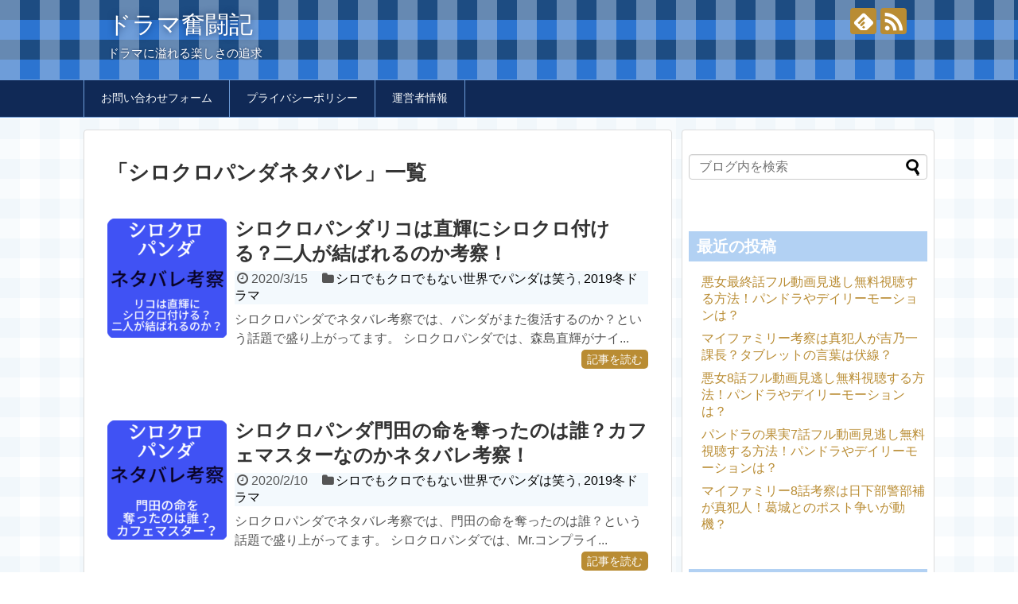

--- FILE ---
content_type: text/html; charset=UTF-8
request_url: https://alfledino.com/tag/%E3%82%B7%E3%83%AD%E3%82%AF%E3%83%AD%E3%83%91%E3%83%B3%E3%83%80%E3%83%8D%E3%82%BF%E3%83%90%E3%83%AC
body_size: 18390
content:
<!DOCTYPE html>
<html dir="ltr" lang="ja" prefix="og: https://ogp.me/ns#">
<head>
<meta charset="UTF-8">
  <meta name="viewport" content="width=1280, maximum-scale=1, user-scalable=yes">
<link rel="alternate" type="application/rss+xml" title="ドラマ奮闘記 RSS Feed" href="https://alfledino.com/feed" />
<link rel="pingback" href="https://alfledino.com/xmlrpc.php" />
<meta name="robots" content="noindex,follow">
<meta name="description" content="「シロクロパンダネタバレ」の記事一覧です。" />
<meta name="keywords" content="シロクロパンダネタバレ" />
<!-- OGP -->
<meta property="og:type" content="website">
<meta property="og:description" content="「シロクロパンダネタバレ」の記事一覧です。">
<meta property="og:title" content="シロクロパンダネタバレ | ドラマ奮闘記 | ドラマ奮闘記">
<meta property="og:url" content="https://alfledino.com/tag/%e3%82%b7%e3%83%ad%e3%82%af%e3%83%ad%e3%83%91%e3%83%b3%e3%83%80%e3%83%8d%e3%82%bf%e3%83%90%e3%83%ac">
<meta property="og:site_name" content="ドラマ奮闘記">
<meta property="og:locale" content="ja_JP">
<!-- /OGP -->
<!-- Twitter Card -->
<meta name="twitter:card" content="summary">
<meta name="twitter:description" content="「シロクロパンダネタバレ」の記事一覧です。">
<meta name="twitter:title" content="シロクロパンダネタバレ | ドラマ奮闘記 | ドラマ奮闘記">
<meta name="twitter:url" content="https://alfledino.com/tag/%e3%82%b7%e3%83%ad%e3%82%af%e3%83%ad%e3%83%91%e3%83%b3%e3%83%80%e3%83%8d%e3%82%bf%e3%83%90%e3%83%ac">
<meta name="twitter:domain" content="alfledino.com">
<!-- /Twitter Card -->

<script async src="https://pagead2.googlesyndication.com/pagead/js/adsbygoogle.js"></script>
<script>
     (adsbygoogle = window.adsbygoogle || []).push({
          google_ad_client: "ca-pub-2908008550669033",
          enable_page_level_ads: true
     });
</script><title>シロクロパンダネタバレ | ドラマ奮闘記</title>
	<style>img:is([sizes="auto" i], [sizes^="auto," i]) { contain-intrinsic-size: 3000px 1500px }</style>
	
		<!-- All in One SEO 4.9.3 - aioseo.com -->
	<meta name="robots" content="max-image-preview:large" />
	<link rel="canonical" href="https://alfledino.com/tag/%e3%82%b7%e3%83%ad%e3%82%af%e3%83%ad%e3%83%91%e3%83%b3%e3%83%80%e3%83%8d%e3%82%bf%e3%83%90%e3%83%ac" />
	<meta name="generator" content="All in One SEO (AIOSEO) 4.9.3" />
		<script type="application/ld+json" class="aioseo-schema">
			{"@context":"https:\/\/schema.org","@graph":[{"@type":"BreadcrumbList","@id":"https:\/\/alfledino.com\/tag\/%E3%82%B7%E3%83%AD%E3%82%AF%E3%83%AD%E3%83%91%E3%83%B3%E3%83%80%E3%83%8D%E3%82%BF%E3%83%90%E3%83%AC#breadcrumblist","itemListElement":[{"@type":"ListItem","@id":"https:\/\/alfledino.com#listItem","position":1,"name":"Home","item":"https:\/\/alfledino.com","nextItem":{"@type":"ListItem","@id":"https:\/\/alfledino.com\/tag\/%e3%82%b7%e3%83%ad%e3%82%af%e3%83%ad%e3%83%91%e3%83%b3%e3%83%80%e3%83%8d%e3%82%bf%e3%83%90%e3%83%ac#listItem","name":"\u30b7\u30ed\u30af\u30ed\u30d1\u30f3\u30c0\u30cd\u30bf\u30d0\u30ec"}},{"@type":"ListItem","@id":"https:\/\/alfledino.com\/tag\/%e3%82%b7%e3%83%ad%e3%82%af%e3%83%ad%e3%83%91%e3%83%b3%e3%83%80%e3%83%8d%e3%82%bf%e3%83%90%e3%83%ac#listItem","position":2,"name":"\u30b7\u30ed\u30af\u30ed\u30d1\u30f3\u30c0\u30cd\u30bf\u30d0\u30ec","previousItem":{"@type":"ListItem","@id":"https:\/\/alfledino.com#listItem","name":"Home"}}]},{"@type":"CollectionPage","@id":"https:\/\/alfledino.com\/tag\/%E3%82%B7%E3%83%AD%E3%82%AF%E3%83%AD%E3%83%91%E3%83%B3%E3%83%80%E3%83%8D%E3%82%BF%E3%83%90%E3%83%AC#collectionpage","url":"https:\/\/alfledino.com\/tag\/%E3%82%B7%E3%83%AD%E3%82%AF%E3%83%AD%E3%83%91%E3%83%B3%E3%83%80%E3%83%8D%E3%82%BF%E3%83%90%E3%83%AC","name":"\u30b7\u30ed\u30af\u30ed\u30d1\u30f3\u30c0\u30cd\u30bf\u30d0\u30ec | \u30c9\u30e9\u30de\u596e\u95d8\u8a18","inLanguage":"ja","isPartOf":{"@id":"https:\/\/alfledino.com\/#website"},"breadcrumb":{"@id":"https:\/\/alfledino.com\/tag\/%E3%82%B7%E3%83%AD%E3%82%AF%E3%83%AD%E3%83%91%E3%83%B3%E3%83%80%E3%83%8D%E3%82%BF%E3%83%90%E3%83%AC#breadcrumblist"}},{"@type":"Organization","@id":"https:\/\/alfledino.com\/#organization","name":"\u30c9\u30e9\u30de\u596e\u95d8\u8a18","description":"\u30c9\u30e9\u30de\u306b\u6ea2\u308c\u308b\u697d\u3057\u3055\u306e\u8ffd\u6c42","url":"https:\/\/alfledino.com\/"},{"@type":"WebSite","@id":"https:\/\/alfledino.com\/#website","url":"https:\/\/alfledino.com\/","name":"\u30c9\u30e9\u30de\u596e\u95d8\u8a18","description":"\u30c9\u30e9\u30de\u306b\u6ea2\u308c\u308b\u697d\u3057\u3055\u306e\u8ffd\u6c42","inLanguage":"ja","publisher":{"@id":"https:\/\/alfledino.com\/#organization"}}]}
		</script>
		<!-- All in One SEO -->

<link rel='dns-prefetch' href='//webfonts.xserver.jp' />
<link rel='dns-prefetch' href='//secure.gravatar.com' />
<link rel='dns-prefetch' href='//stats.wp.com' />
<link rel='dns-prefetch' href='//v0.wordpress.com' />
<link rel='preconnect' href='//c0.wp.com' />
<link rel="alternate" type="application/rss+xml" title="ドラマ奮闘記 &raquo; フィード" href="https://alfledino.com/feed" />
<link rel="alternate" type="application/rss+xml" title="ドラマ奮闘記 &raquo; コメントフィード" href="https://alfledino.com/comments/feed" />
<link rel="alternate" type="application/rss+xml" title="ドラマ奮闘記 &raquo; シロクロパンダネタバレ タグのフィード" href="https://alfledino.com/tag/%e3%82%b7%e3%83%ad%e3%82%af%e3%83%ad%e3%83%91%e3%83%b3%e3%83%80%e3%83%8d%e3%82%bf%e3%83%90%e3%83%ac/feed" />
<script type="text/javascript">
/* <![CDATA[ */
window._wpemojiSettings = {"baseUrl":"https:\/\/s.w.org\/images\/core\/emoji\/16.0.1\/72x72\/","ext":".png","svgUrl":"https:\/\/s.w.org\/images\/core\/emoji\/16.0.1\/svg\/","svgExt":".svg","source":{"concatemoji":"https:\/\/alfledino.com\/wp-includes\/js\/wp-emoji-release.min.js?ver=6.8.3"}};
/*! This file is auto-generated */
!function(s,n){var o,i,e;function c(e){try{var t={supportTests:e,timestamp:(new Date).valueOf()};sessionStorage.setItem(o,JSON.stringify(t))}catch(e){}}function p(e,t,n){e.clearRect(0,0,e.canvas.width,e.canvas.height),e.fillText(t,0,0);var t=new Uint32Array(e.getImageData(0,0,e.canvas.width,e.canvas.height).data),a=(e.clearRect(0,0,e.canvas.width,e.canvas.height),e.fillText(n,0,0),new Uint32Array(e.getImageData(0,0,e.canvas.width,e.canvas.height).data));return t.every(function(e,t){return e===a[t]})}function u(e,t){e.clearRect(0,0,e.canvas.width,e.canvas.height),e.fillText(t,0,0);for(var n=e.getImageData(16,16,1,1),a=0;a<n.data.length;a++)if(0!==n.data[a])return!1;return!0}function f(e,t,n,a){switch(t){case"flag":return n(e,"\ud83c\udff3\ufe0f\u200d\u26a7\ufe0f","\ud83c\udff3\ufe0f\u200b\u26a7\ufe0f")?!1:!n(e,"\ud83c\udde8\ud83c\uddf6","\ud83c\udde8\u200b\ud83c\uddf6")&&!n(e,"\ud83c\udff4\udb40\udc67\udb40\udc62\udb40\udc65\udb40\udc6e\udb40\udc67\udb40\udc7f","\ud83c\udff4\u200b\udb40\udc67\u200b\udb40\udc62\u200b\udb40\udc65\u200b\udb40\udc6e\u200b\udb40\udc67\u200b\udb40\udc7f");case"emoji":return!a(e,"\ud83e\udedf")}return!1}function g(e,t,n,a){var r="undefined"!=typeof WorkerGlobalScope&&self instanceof WorkerGlobalScope?new OffscreenCanvas(300,150):s.createElement("canvas"),o=r.getContext("2d",{willReadFrequently:!0}),i=(o.textBaseline="top",o.font="600 32px Arial",{});return e.forEach(function(e){i[e]=t(o,e,n,a)}),i}function t(e){var t=s.createElement("script");t.src=e,t.defer=!0,s.head.appendChild(t)}"undefined"!=typeof Promise&&(o="wpEmojiSettingsSupports",i=["flag","emoji"],n.supports={everything:!0,everythingExceptFlag:!0},e=new Promise(function(e){s.addEventListener("DOMContentLoaded",e,{once:!0})}),new Promise(function(t){var n=function(){try{var e=JSON.parse(sessionStorage.getItem(o));if("object"==typeof e&&"number"==typeof e.timestamp&&(new Date).valueOf()<e.timestamp+604800&&"object"==typeof e.supportTests)return e.supportTests}catch(e){}return null}();if(!n){if("undefined"!=typeof Worker&&"undefined"!=typeof OffscreenCanvas&&"undefined"!=typeof URL&&URL.createObjectURL&&"undefined"!=typeof Blob)try{var e="postMessage("+g.toString()+"("+[JSON.stringify(i),f.toString(),p.toString(),u.toString()].join(",")+"));",a=new Blob([e],{type:"text/javascript"}),r=new Worker(URL.createObjectURL(a),{name:"wpTestEmojiSupports"});return void(r.onmessage=function(e){c(n=e.data),r.terminate(),t(n)})}catch(e){}c(n=g(i,f,p,u))}t(n)}).then(function(e){for(var t in e)n.supports[t]=e[t],n.supports.everything=n.supports.everything&&n.supports[t],"flag"!==t&&(n.supports.everythingExceptFlag=n.supports.everythingExceptFlag&&n.supports[t]);n.supports.everythingExceptFlag=n.supports.everythingExceptFlag&&!n.supports.flag,n.DOMReady=!1,n.readyCallback=function(){n.DOMReady=!0}}).then(function(){return e}).then(function(){var e;n.supports.everything||(n.readyCallback(),(e=n.source||{}).concatemoji?t(e.concatemoji):e.wpemoji&&e.twemoji&&(t(e.twemoji),t(e.wpemoji)))}))}((window,document),window._wpemojiSettings);
/* ]]> */
</script>
<!-- alfledino.com is managing ads with Advanced Ads 2.0.16 – https://wpadvancedads.com/ --><script id="alfle-ready">
			window.advanced_ads_ready=function(e,a){a=a||"complete";var d=function(e){return"interactive"===a?"loading"!==e:"complete"===e};d(document.readyState)?e():document.addEventListener("readystatechange",(function(a){d(a.target.readyState)&&e()}),{once:"interactive"===a})},window.advanced_ads_ready_queue=window.advanced_ads_ready_queue||[];		</script>
		<link rel='stylesheet' id='wsb-css' href='https://alfledino.com/wp-content/plugins/wp-speech-balloon/css/style.css?ver=6.8.3&#038;fver=20190519083114' type='text/css' media='all' />
<link rel='stylesheet' id='simplicity-style-css' href='https://alfledino.com/wp-content/themes/simplicity2/style.css?ver=6.8.3&#038;fver=20181208125522' type='text/css' media='all' />
<link rel='stylesheet' id='responsive-style-css' href='https://alfledino.com/wp-content/themes/simplicity2/css/responsive-pc.css?ver=6.8.3&#038;fver=20181208125522' type='text/css' media='all' />
<link rel='stylesheet' id='skin-style-css' href='https://alfledino.com/wp-content/themes/simplicity2-child/skins/gingham-clean/style.css?ver=6.8.3&#038;fver=20181208010425' type='text/css' media='all' />
<link rel='stylesheet' id='font-awesome-style-css' href='https://alfledino.com/wp-content/themes/simplicity2/webfonts/css/font-awesome.min.css?ver=6.8.3&#038;fver=20181208125522' type='text/css' media='all' />
<link rel='stylesheet' id='icomoon-style-css' href='https://alfledino.com/wp-content/themes/simplicity2/webfonts/icomoon/style.css?ver=6.8.3&#038;fver=20181208125522' type='text/css' media='all' />
<link rel='stylesheet' id='extension-style-css' href='https://alfledino.com/wp-content/themes/simplicity2/css/extension.css?ver=6.8.3&#038;fver=20181208125522' type='text/css' media='all' />
<style id='extension-style-inline-css' type='text/css'>
@media screen and (max-width:639px){.article br{display:block}}
</style>
<link rel='stylesheet' id='child-style-css' href='https://alfledino.com/wp-content/themes/simplicity2-child/style.css?ver=6.8.3&#038;fver=20181208125852' type='text/css' media='all' />
<link rel='stylesheet' id='print-style-css' href='https://alfledino.com/wp-content/themes/simplicity2/css/print.css?ver=6.8.3&#038;fver=20181208125522' type='text/css' media='print' />
<style id='wp-emoji-styles-inline-css' type='text/css'>

	img.wp-smiley, img.emoji {
		display: inline !important;
		border: none !important;
		box-shadow: none !important;
		height: 1em !important;
		width: 1em !important;
		margin: 0 0.07em !important;
		vertical-align: -0.1em !important;
		background: none !important;
		padding: 0 !important;
	}
</style>
<link rel='stylesheet' id='wp-block-library-css' href='https://c0.wp.com/c/6.8.3/wp-includes/css/dist/block-library/style.min.css' type='text/css' media='all' />
<style id='classic-theme-styles-inline-css' type='text/css'>
/*! This file is auto-generated */
.wp-block-button__link{color:#fff;background-color:#32373c;border-radius:9999px;box-shadow:none;text-decoration:none;padding:calc(.667em + 2px) calc(1.333em + 2px);font-size:1.125em}.wp-block-file__button{background:#32373c;color:#fff;text-decoration:none}
</style>
<link rel='stylesheet' id='aioseo/css/src/vue/standalone/blocks/table-of-contents/global.scss-css' href='https://alfledino.com/wp-content/plugins/all-in-one-seo-pack/dist/Lite/assets/css/table-of-contents/global.e90f6d47.css?ver=4.9.3&#038;fver=20260109035714' type='text/css' media='all' />
<link rel='stylesheet' id='mediaelement-css' href='https://c0.wp.com/c/6.8.3/wp-includes/js/mediaelement/mediaelementplayer-legacy.min.css' type='text/css' media='all' />
<link rel='stylesheet' id='wp-mediaelement-css' href='https://c0.wp.com/c/6.8.3/wp-includes/js/mediaelement/wp-mediaelement.min.css' type='text/css' media='all' />
<style id='jetpack-sharing-buttons-style-inline-css' type='text/css'>
.jetpack-sharing-buttons__services-list{display:flex;flex-direction:row;flex-wrap:wrap;gap:0;list-style-type:none;margin:5px;padding:0}.jetpack-sharing-buttons__services-list.has-small-icon-size{font-size:12px}.jetpack-sharing-buttons__services-list.has-normal-icon-size{font-size:16px}.jetpack-sharing-buttons__services-list.has-large-icon-size{font-size:24px}.jetpack-sharing-buttons__services-list.has-huge-icon-size{font-size:36px}@media print{.jetpack-sharing-buttons__services-list{display:none!important}}.editor-styles-wrapper .wp-block-jetpack-sharing-buttons{gap:0;padding-inline-start:0}ul.jetpack-sharing-buttons__services-list.has-background{padding:1.25em 2.375em}
</style>
<style id='global-styles-inline-css' type='text/css'>
:root{--wp--preset--aspect-ratio--square: 1;--wp--preset--aspect-ratio--4-3: 4/3;--wp--preset--aspect-ratio--3-4: 3/4;--wp--preset--aspect-ratio--3-2: 3/2;--wp--preset--aspect-ratio--2-3: 2/3;--wp--preset--aspect-ratio--16-9: 16/9;--wp--preset--aspect-ratio--9-16: 9/16;--wp--preset--color--black: #000000;--wp--preset--color--cyan-bluish-gray: #abb8c3;--wp--preset--color--white: #ffffff;--wp--preset--color--pale-pink: #f78da7;--wp--preset--color--vivid-red: #cf2e2e;--wp--preset--color--luminous-vivid-orange: #ff6900;--wp--preset--color--luminous-vivid-amber: #fcb900;--wp--preset--color--light-green-cyan: #7bdcb5;--wp--preset--color--vivid-green-cyan: #00d084;--wp--preset--color--pale-cyan-blue: #8ed1fc;--wp--preset--color--vivid-cyan-blue: #0693e3;--wp--preset--color--vivid-purple: #9b51e0;--wp--preset--gradient--vivid-cyan-blue-to-vivid-purple: linear-gradient(135deg,rgba(6,147,227,1) 0%,rgb(155,81,224) 100%);--wp--preset--gradient--light-green-cyan-to-vivid-green-cyan: linear-gradient(135deg,rgb(122,220,180) 0%,rgb(0,208,130) 100%);--wp--preset--gradient--luminous-vivid-amber-to-luminous-vivid-orange: linear-gradient(135deg,rgba(252,185,0,1) 0%,rgba(255,105,0,1) 100%);--wp--preset--gradient--luminous-vivid-orange-to-vivid-red: linear-gradient(135deg,rgba(255,105,0,1) 0%,rgb(207,46,46) 100%);--wp--preset--gradient--very-light-gray-to-cyan-bluish-gray: linear-gradient(135deg,rgb(238,238,238) 0%,rgb(169,184,195) 100%);--wp--preset--gradient--cool-to-warm-spectrum: linear-gradient(135deg,rgb(74,234,220) 0%,rgb(151,120,209) 20%,rgb(207,42,186) 40%,rgb(238,44,130) 60%,rgb(251,105,98) 80%,rgb(254,248,76) 100%);--wp--preset--gradient--blush-light-purple: linear-gradient(135deg,rgb(255,206,236) 0%,rgb(152,150,240) 100%);--wp--preset--gradient--blush-bordeaux: linear-gradient(135deg,rgb(254,205,165) 0%,rgb(254,45,45) 50%,rgb(107,0,62) 100%);--wp--preset--gradient--luminous-dusk: linear-gradient(135deg,rgb(255,203,112) 0%,rgb(199,81,192) 50%,rgb(65,88,208) 100%);--wp--preset--gradient--pale-ocean: linear-gradient(135deg,rgb(255,245,203) 0%,rgb(182,227,212) 50%,rgb(51,167,181) 100%);--wp--preset--gradient--electric-grass: linear-gradient(135deg,rgb(202,248,128) 0%,rgb(113,206,126) 100%);--wp--preset--gradient--midnight: linear-gradient(135deg,rgb(2,3,129) 0%,rgb(40,116,252) 100%);--wp--preset--font-size--small: 13px;--wp--preset--font-size--medium: 20px;--wp--preset--font-size--large: 36px;--wp--preset--font-size--x-large: 42px;--wp--preset--spacing--20: 0.44rem;--wp--preset--spacing--30: 0.67rem;--wp--preset--spacing--40: 1rem;--wp--preset--spacing--50: 1.5rem;--wp--preset--spacing--60: 2.25rem;--wp--preset--spacing--70: 3.38rem;--wp--preset--spacing--80: 5.06rem;--wp--preset--shadow--natural: 6px 6px 9px rgba(0, 0, 0, 0.2);--wp--preset--shadow--deep: 12px 12px 50px rgba(0, 0, 0, 0.4);--wp--preset--shadow--sharp: 6px 6px 0px rgba(0, 0, 0, 0.2);--wp--preset--shadow--outlined: 6px 6px 0px -3px rgba(255, 255, 255, 1), 6px 6px rgba(0, 0, 0, 1);--wp--preset--shadow--crisp: 6px 6px 0px rgba(0, 0, 0, 1);}:where(.is-layout-flex){gap: 0.5em;}:where(.is-layout-grid){gap: 0.5em;}body .is-layout-flex{display: flex;}.is-layout-flex{flex-wrap: wrap;align-items: center;}.is-layout-flex > :is(*, div){margin: 0;}body .is-layout-grid{display: grid;}.is-layout-grid > :is(*, div){margin: 0;}:where(.wp-block-columns.is-layout-flex){gap: 2em;}:where(.wp-block-columns.is-layout-grid){gap: 2em;}:where(.wp-block-post-template.is-layout-flex){gap: 1.25em;}:where(.wp-block-post-template.is-layout-grid){gap: 1.25em;}.has-black-color{color: var(--wp--preset--color--black) !important;}.has-cyan-bluish-gray-color{color: var(--wp--preset--color--cyan-bluish-gray) !important;}.has-white-color{color: var(--wp--preset--color--white) !important;}.has-pale-pink-color{color: var(--wp--preset--color--pale-pink) !important;}.has-vivid-red-color{color: var(--wp--preset--color--vivid-red) !important;}.has-luminous-vivid-orange-color{color: var(--wp--preset--color--luminous-vivid-orange) !important;}.has-luminous-vivid-amber-color{color: var(--wp--preset--color--luminous-vivid-amber) !important;}.has-light-green-cyan-color{color: var(--wp--preset--color--light-green-cyan) !important;}.has-vivid-green-cyan-color{color: var(--wp--preset--color--vivid-green-cyan) !important;}.has-pale-cyan-blue-color{color: var(--wp--preset--color--pale-cyan-blue) !important;}.has-vivid-cyan-blue-color{color: var(--wp--preset--color--vivid-cyan-blue) !important;}.has-vivid-purple-color{color: var(--wp--preset--color--vivid-purple) !important;}.has-black-background-color{background-color: var(--wp--preset--color--black) !important;}.has-cyan-bluish-gray-background-color{background-color: var(--wp--preset--color--cyan-bluish-gray) !important;}.has-white-background-color{background-color: var(--wp--preset--color--white) !important;}.has-pale-pink-background-color{background-color: var(--wp--preset--color--pale-pink) !important;}.has-vivid-red-background-color{background-color: var(--wp--preset--color--vivid-red) !important;}.has-luminous-vivid-orange-background-color{background-color: var(--wp--preset--color--luminous-vivid-orange) !important;}.has-luminous-vivid-amber-background-color{background-color: var(--wp--preset--color--luminous-vivid-amber) !important;}.has-light-green-cyan-background-color{background-color: var(--wp--preset--color--light-green-cyan) !important;}.has-vivid-green-cyan-background-color{background-color: var(--wp--preset--color--vivid-green-cyan) !important;}.has-pale-cyan-blue-background-color{background-color: var(--wp--preset--color--pale-cyan-blue) !important;}.has-vivid-cyan-blue-background-color{background-color: var(--wp--preset--color--vivid-cyan-blue) !important;}.has-vivid-purple-background-color{background-color: var(--wp--preset--color--vivid-purple) !important;}.has-black-border-color{border-color: var(--wp--preset--color--black) !important;}.has-cyan-bluish-gray-border-color{border-color: var(--wp--preset--color--cyan-bluish-gray) !important;}.has-white-border-color{border-color: var(--wp--preset--color--white) !important;}.has-pale-pink-border-color{border-color: var(--wp--preset--color--pale-pink) !important;}.has-vivid-red-border-color{border-color: var(--wp--preset--color--vivid-red) !important;}.has-luminous-vivid-orange-border-color{border-color: var(--wp--preset--color--luminous-vivid-orange) !important;}.has-luminous-vivid-amber-border-color{border-color: var(--wp--preset--color--luminous-vivid-amber) !important;}.has-light-green-cyan-border-color{border-color: var(--wp--preset--color--light-green-cyan) !important;}.has-vivid-green-cyan-border-color{border-color: var(--wp--preset--color--vivid-green-cyan) !important;}.has-pale-cyan-blue-border-color{border-color: var(--wp--preset--color--pale-cyan-blue) !important;}.has-vivid-cyan-blue-border-color{border-color: var(--wp--preset--color--vivid-cyan-blue) !important;}.has-vivid-purple-border-color{border-color: var(--wp--preset--color--vivid-purple) !important;}.has-vivid-cyan-blue-to-vivid-purple-gradient-background{background: var(--wp--preset--gradient--vivid-cyan-blue-to-vivid-purple) !important;}.has-light-green-cyan-to-vivid-green-cyan-gradient-background{background: var(--wp--preset--gradient--light-green-cyan-to-vivid-green-cyan) !important;}.has-luminous-vivid-amber-to-luminous-vivid-orange-gradient-background{background: var(--wp--preset--gradient--luminous-vivid-amber-to-luminous-vivid-orange) !important;}.has-luminous-vivid-orange-to-vivid-red-gradient-background{background: var(--wp--preset--gradient--luminous-vivid-orange-to-vivid-red) !important;}.has-very-light-gray-to-cyan-bluish-gray-gradient-background{background: var(--wp--preset--gradient--very-light-gray-to-cyan-bluish-gray) !important;}.has-cool-to-warm-spectrum-gradient-background{background: var(--wp--preset--gradient--cool-to-warm-spectrum) !important;}.has-blush-light-purple-gradient-background{background: var(--wp--preset--gradient--blush-light-purple) !important;}.has-blush-bordeaux-gradient-background{background: var(--wp--preset--gradient--blush-bordeaux) !important;}.has-luminous-dusk-gradient-background{background: var(--wp--preset--gradient--luminous-dusk) !important;}.has-pale-ocean-gradient-background{background: var(--wp--preset--gradient--pale-ocean) !important;}.has-electric-grass-gradient-background{background: var(--wp--preset--gradient--electric-grass) !important;}.has-midnight-gradient-background{background: var(--wp--preset--gradient--midnight) !important;}.has-small-font-size{font-size: var(--wp--preset--font-size--small) !important;}.has-medium-font-size{font-size: var(--wp--preset--font-size--medium) !important;}.has-large-font-size{font-size: var(--wp--preset--font-size--large) !important;}.has-x-large-font-size{font-size: var(--wp--preset--font-size--x-large) !important;}
:where(.wp-block-post-template.is-layout-flex){gap: 1.25em;}:where(.wp-block-post-template.is-layout-grid){gap: 1.25em;}
:where(.wp-block-columns.is-layout-flex){gap: 2em;}:where(.wp-block-columns.is-layout-grid){gap: 2em;}
:root :where(.wp-block-pullquote){font-size: 1.5em;line-height: 1.6;}
</style>
<link rel='stylesheet' id='contact-form-7-css' href='https://alfledino.com/wp-content/plugins/contact-form-7/includes/css/styles.css?ver=6.1.4&#038;fver=20251130035726' type='text/css' media='all' />
<link rel='stylesheet' id='toc-screen-css' href='https://alfledino.com/wp-content/plugins/table-of-contents-plus/screen.min.css?ver=2411.1&#038;fver=20241121035326' type='text/css' media='all' />
<script type="text/javascript" src="https://c0.wp.com/c/6.8.3/wp-includes/js/jquery/jquery.min.js" id="jquery-core-js"></script>
<script type="text/javascript" src="https://c0.wp.com/c/6.8.3/wp-includes/js/jquery/jquery-migrate.min.js" id="jquery-migrate-js"></script>
<script type="text/javascript" src="//webfonts.xserver.jp/js/xserverv3.js?fadein=0&amp;ver=2.0.9" id="typesquare_std-js"></script>
<script type="text/javascript">
	window._wp_rp_static_base_url = 'https://wprp.sovrn.com/static/';
	window._wp_rp_wp_ajax_url = "https://alfledino.com/wp-admin/admin-ajax.php";
	window._wp_rp_plugin_version = '3.6.4';
	window._wp_rp_post_id = '5025';
	window._wp_rp_num_rel_posts = '6';
	window._wp_rp_thumbnails = true;
	window._wp_rp_post_title = '%E3%82%B7%E3%83%AD%E3%82%AF%E3%83%AD%E3%83%91%E3%83%B3%E3%83%80%E3%83%AA%E3%82%B3%E3%81%AF%E7%9B%B4%E8%BC%9D%E3%81%AB%E3%82%B7%E3%83%AD%E3%82%AF%E3%83%AD%E4%BB%98%E3%81%91%E3%82%8B%EF%BC%9F%E4%BA%8C%E4%BA%BA%E3%81%8C%E7%B5%90%E3%81%B0%E3%82%8C%E3%82%8B%E3%81%AE%E3%81%8B%E8%80%83%E5%AF%9F%EF%BC%81';
	window._wp_rp_post_tags = ['%E3%82%B7%E3%83%AD%E3%82%AF%E3%83%AD', '%E3%82%B7%E3%83%AD%E3%82%AF%E3%83%AD%E3%83%91%E3%83%B3%E3%83%80%E3%83%8D%E3%82%BF%E3%83%90', '%E3%82%B7%E3%83%AD%E3%81%A7%E3%82%82%E3%82%AF%E3%83%AD%E3%81%A7%E3%82%82%E3%81%AA%E3%81%84', '2019%E5%86%AC%E3%83%89%E3%83%A9%E3%83%9E', '14', 'a', '35', '11', '6', '15'];
	window._wp_rp_promoted_content = true;
</script>
<link rel="stylesheet" href="https://alfledino.com/wp-content/plugins/wordpress-23-related-posts-plugin/static/themes/vertical-m.css?version=3.6.4" />
	<style>img#wpstats{display:none}</style>
		</head>
  <body class="archive tag tag-1086 wp-theme-simplicity2 wp-child-theme-simplicity2-child aa-prefix-alfle-" itemscope itemtype="https://schema.org/WebPage">
    <div id="container">

      <!-- header -->
      <header itemscope itemtype="https://schema.org/WPHeader">
        <div id="header" class="clearfix">
          <div id="header-in">

                        <div id="h-top">
              <!-- モバイルメニュー表示用のボタン -->
<div id="mobile-menu">
  <a id="mobile-menu-toggle" href="#"><span class="fa fa-bars fa-2x"></span></a>
</div>

              <div class="alignleft top-title-catchphrase">
                <!-- サイトのタイトル -->
<p id="site-title" itemscope itemtype="https://schema.org/Organization">
  <a href="https://alfledino.com/">ドラマ奮闘記</a></p>
<!-- サイトの概要 -->
<p id="site-description">
  ドラマに溢れる楽しさの追求</p>
              </div>

              <div class="alignright top-sns-follows">
                                <!-- SNSページ -->
<div class="sns-pages">
<p class="sns-follow-msg">フォローする</p>
<ul class="snsp">
<li class="feedly-page"><a href="//feedly.com/i/subscription/feed/https://alfledino.com/feed" target="blank" title="feedlyで更新情報を購読" rel="nofollow"><span class="icon-feedly-logo"></span></a></li><li class="rss-page"><a href="https://alfledino.com/feed" target="_blank" title="RSSで更新情報をフォロー" rel="nofollow"><span class="icon-rss-logo"></span></a></li>  </ul>
</div>
                              </div>

            </div><!-- /#h-top -->
          </div><!-- /#header-in -->
        </div><!-- /#header -->
      </header>

      <!-- Navigation -->
<nav itemscope itemtype="https://schema.org/SiteNavigationElement">
  <div id="navi">
      	<div id="navi-in">
      <div class="menu"><ul>
<li class="page_item page-item-8"><a href="https://alfledino.com/%e3%81%8a%e5%95%8f%e3%81%84%e5%90%88%e3%82%8f%e3%81%9b%e3%83%95%e3%82%a9%e3%83%bc%e3%83%a0">お問い合わせフォーム</a></li>
<li class="page_item page-item-3"><a href="https://alfledino.com/privacy-policy">プライバシーポリシー</a></li>
<li class="page_item page-item-46"><a href="https://alfledino.com/page-46">運営者情報</a></li>
</ul></div>
    </div><!-- /#navi-in -->
  </div><!-- /#navi -->
</nav>
<!-- /Navigation -->
      <!-- 本体部分 -->
      <div id="body">
        <div id="body-in" class="cf">

          
          <!-- main -->
          <main itemscope itemprop="mainContentOfPage">
            <div id="main" itemscope itemtype="https://schema.org/Blog">

  <h1 id="archive-title"><span class="archive-title-pb">「</span><span class="archive-title-text">シロクロパンダネタバレ</span><span class="archive-title-pa">」</span><span class="archive-title-list-text">一覧</span></h1>






<div id="list">
<!-- 記事一覧 -->
<article id="post-5025" class="entry cf entry-card post-5025 post type-post status-publish format-standard has-post-thumbnail category-1082 category-1060 tag-1086 tag-1099">
  <figure class="entry-thumb">
                  <a href="https://alfledino.com/5025.html" class="entry-image entry-image-link" title="シロクロパンダリコは直輝にシロクロ付ける？二人が結ばれるのか考察！"><img width="150" height="150" src="https://alfledino.com/wp-content/uploads/2020/03/700-17-150x150.png" class="entry-thumnail wp-post-image" alt="" decoding="async" srcset="https://alfledino.com/wp-content/uploads/2020/03/700-17-150x150.png 150w, https://alfledino.com/wp-content/uploads/2020/03/700-17-300x300.png 300w, https://alfledino.com/wp-content/uploads/2020/03/700-17-100x100.png 100w, https://alfledino.com/wp-content/uploads/2020/03/700-17-320x320.png 320w, https://alfledino.com/wp-content/uploads/2020/03/700-17.png 600w" sizes="(max-width: 150px) 100vw, 150px" /></a>
            </figure><!-- /.entry-thumb -->

  <div class="entry-card-content">
  <header>
    <h2><a href="https://alfledino.com/5025.html" class="entry-title entry-title-link" title="シロクロパンダリコは直輝にシロクロ付ける？二人が結ばれるのか考察！">シロクロパンダリコは直輝にシロクロ付ける？二人が結ばれるのか考察！</a></h2>
    <p class="post-meta">
            <span class="post-date"><span class="fa fa-clock-o fa-fw"></span><span class="published">2020/3/15</span></span>
      
      <span class="category"><span class="fa fa-folder fa-fw"></span><a href="https://alfledino.com/category/2019%e5%86%ac%e3%83%89%e3%83%a9%e3%83%9e/%e3%82%b7%e3%83%ad%e3%81%a7%e3%82%82%e3%82%af%e3%83%ad%e3%81%a7%e3%82%82%e3%81%aa%e3%81%84%e4%b8%96%e7%95%8c%e3%81%a7%e3%83%91%e3%83%b3%e3%83%80%e3%81%af%e7%ac%91%e3%81%86" rel="category tag">シロでもクロでもない世界でパンダは笑う</a><span class="category-separator">, </span><a href="https://alfledino.com/category/2019%e5%86%ac%e3%83%89%e3%83%a9%e3%83%9e" rel="category tag">2019冬ドラマ</a></span>

      
      
    </p><!-- /.post-meta -->
      </header>
  <p class="entry-snippet">シロクロパンダでネタバレ考察では、パンダがまた復活するのか？という話題で盛り上がってます。



シロクロパンダでは、森島直輝がナイ...</p>

    <footer>
    <p class="entry-read"><a href="https://alfledino.com/5025.html" class="entry-read-link">記事を読む</a></p>
  </footer>
  
</div><!-- /.entry-card-content -->
</article><article id="post-4827" class="entry cf entry-card post-4827 post type-post status-publish format-standard has-post-thumbnail category-1082 category-1060 tag-1086 tag-1099">
  <figure class="entry-thumb">
                  <a href="https://alfledino.com/4827.html" class="entry-image entry-image-link" title="シロクロパンダ門田の命を奪ったのは誰？カフェマスターなのかネタバレ考察！"><img width="150" height="150" src="https://alfledino.com/wp-content/uploads/2020/02/700-13-150x150.png" class="entry-thumnail wp-post-image" alt="" decoding="async" srcset="https://alfledino.com/wp-content/uploads/2020/02/700-13-150x150.png 150w, https://alfledino.com/wp-content/uploads/2020/02/700-13-300x300.png 300w, https://alfledino.com/wp-content/uploads/2020/02/700-13-100x100.png 100w, https://alfledino.com/wp-content/uploads/2020/02/700-13-320x320.png 320w, https://alfledino.com/wp-content/uploads/2020/02/700-13.png 600w" sizes="(max-width: 150px) 100vw, 150px" /></a>
            </figure><!-- /.entry-thumb -->

  <div class="entry-card-content">
  <header>
    <h2><a href="https://alfledino.com/4827.html" class="entry-title entry-title-link" title="シロクロパンダ門田の命を奪ったのは誰？カフェマスターなのかネタバレ考察！">シロクロパンダ門田の命を奪ったのは誰？カフェマスターなのかネタバレ考察！</a></h2>
    <p class="post-meta">
            <span class="post-date"><span class="fa fa-clock-o fa-fw"></span><span class="published">2020/2/10</span></span>
      
      <span class="category"><span class="fa fa-folder fa-fw"></span><a href="https://alfledino.com/category/2019%e5%86%ac%e3%83%89%e3%83%a9%e3%83%9e/%e3%82%b7%e3%83%ad%e3%81%a7%e3%82%82%e3%82%af%e3%83%ad%e3%81%a7%e3%82%82%e3%81%aa%e3%81%84%e4%b8%96%e7%95%8c%e3%81%a7%e3%83%91%e3%83%b3%e3%83%80%e3%81%af%e7%ac%91%e3%81%86" rel="category tag">シロでもクロでもない世界でパンダは笑う</a><span class="category-separator">, </span><a href="https://alfledino.com/category/2019%e5%86%ac%e3%83%89%e3%83%a9%e3%83%9e" rel="category tag">2019冬ドラマ</a></span>

      
      
    </p><!-- /.post-meta -->
      </header>
  <p class="entry-snippet">シロクロパンダでネタバレ考察では、門田の命を奪ったのは誰？という話題で盛り上がってます。



シロクロパンダでは、Mr.コンプライ...</p>

    <footer>
    <p class="entry-read"><a href="https://alfledino.com/4827.html" class="entry-read-link">記事を読む</a></p>
  </footer>
  
</div><!-- /.entry-card-content -->
</article><article id="post-4676" class="entry cf entry-card post-4676 post type-post status-publish format-standard has-post-thumbnail category-1082 category-1060 tag-1085 tag-1086">
  <figure class="entry-thumb">
                  <a href="https://alfledino.com/4676.html" class="entry-image entry-image-link" title="シロクロパンダ2話ネタバレ考察！ミスパンダと飼育員の対決理由は？"><img width="150" height="150" src="https://alfledino.com/wp-content/uploads/2020/01/700-25-150x150.png" class="entry-thumnail wp-post-image" alt="" decoding="async" srcset="https://alfledino.com/wp-content/uploads/2020/01/700-25-150x150.png 150w, https://alfledino.com/wp-content/uploads/2020/01/700-25-300x300.png 300w, https://alfledino.com/wp-content/uploads/2020/01/700-25-100x100.png 100w, https://alfledino.com/wp-content/uploads/2020/01/700-25-320x320.png 320w, https://alfledino.com/wp-content/uploads/2020/01/700-25.png 600w" sizes="(max-width: 150px) 100vw, 150px" /></a>
            </figure><!-- /.entry-thumb -->

  <div class="entry-card-content">
  <header>
    <h2><a href="https://alfledino.com/4676.html" class="entry-title entry-title-link" title="シロクロパンダ2話ネタバレ考察！ミスパンダと飼育員の対決理由は？">シロクロパンダ2話ネタバレ考察！ミスパンダと飼育員の対決理由は？</a></h2>
    <p class="post-meta">
            <span class="post-date"><span class="fa fa-clock-o fa-fw"></span><span class="published">2020/1/20</span></span>
      
      <span class="category"><span class="fa fa-folder fa-fw"></span><a href="https://alfledino.com/category/2019%e5%86%ac%e3%83%89%e3%83%a9%e3%83%9e/%e3%82%b7%e3%83%ad%e3%81%a7%e3%82%82%e3%82%af%e3%83%ad%e3%81%a7%e3%82%82%e3%81%aa%e3%81%84%e4%b8%96%e7%95%8c%e3%81%a7%e3%83%91%e3%83%b3%e3%83%80%e3%81%af%e7%ac%91%e3%81%86" rel="category tag">シロでもクロでもない世界でパンダは笑う</a><span class="category-separator">, </span><a href="https://alfledino.com/category/2019%e5%86%ac%e3%83%89%e3%83%a9%e3%83%9e" rel="category tag">2019冬ドラマ</a></span>

      
      
    </p><!-- /.post-meta -->
      </header>
  <p class="entry-snippet">シロクロパンダ2話のネタバレ考察では、ミスパンダと飼育員の直接対決の理由はという話題になっています。



シロクロパンダでは、パン...</p>

    <footer>
    <p class="entry-read"><a href="https://alfledino.com/4676.html" class="entry-read-link">記事を読む</a></p>
  </footer>
  
</div><!-- /.entry-card-content -->
</article><article id="post-4599" class="entry cf entry-card post-4599 post type-post status-publish format-standard has-post-thumbnail category-1082 category-1060 tag-1085 tag-1086">
  <figure class="entry-thumb">
                  <a href="https://alfledino.com/4599.html" class="entry-image entry-image-link" title="シロクロパンダ1話考察はMr.コンプライアンスが佐島の父！森島の目的は？"><img width="150" height="150" src="https://alfledino.com/wp-content/uploads/2020/01/700-9-150x150.png" class="entry-thumnail wp-post-image" alt="" decoding="async" loading="lazy" srcset="https://alfledino.com/wp-content/uploads/2020/01/700-9-150x150.png 150w, https://alfledino.com/wp-content/uploads/2020/01/700-9-300x300.png 300w, https://alfledino.com/wp-content/uploads/2020/01/700-9-100x100.png 100w, https://alfledino.com/wp-content/uploads/2020/01/700-9-320x320.png 320w, https://alfledino.com/wp-content/uploads/2020/01/700-9.png 600w" sizes="auto, (max-width: 150px) 100vw, 150px" /></a>
            </figure><!-- /.entry-thumb -->

  <div class="entry-card-content">
  <header>
    <h2><a href="https://alfledino.com/4599.html" class="entry-title entry-title-link" title="シロクロパンダ1話考察はMr.コンプライアンスが佐島の父！森島の目的は？">シロクロパンダ1話考察はMr.コンプライアンスが佐島の父！森島の目的は？</a></h2>
    <p class="post-meta">
            <span class="post-date"><span class="fa fa-clock-o fa-fw"></span><span class="published">2020/1/13</span></span>
      
      <span class="category"><span class="fa fa-folder fa-fw"></span><a href="https://alfledino.com/category/2019%e5%86%ac%e3%83%89%e3%83%a9%e3%83%9e/%e3%82%b7%e3%83%ad%e3%81%a7%e3%82%82%e3%82%af%e3%83%ad%e3%81%a7%e3%82%82%e3%81%aa%e3%81%84%e4%b8%96%e7%95%8c%e3%81%a7%e3%83%91%e3%83%b3%e3%83%80%e3%81%af%e7%ac%91%e3%81%86" rel="category tag">シロでもクロでもない世界でパンダは笑う</a><span class="category-separator">, </span><a href="https://alfledino.com/category/2019%e5%86%ac%e3%83%89%e3%83%a9%e3%83%9e" rel="category tag">2019冬ドラマ</a></span>

      
      
    </p><!-- /.post-meta -->
      </header>
  <p class="entry-snippet">シロクロパンダ1話のネタバレ考察では、Mr.コンプライアンスが佐島の父で、森島の過去の描写が最後の場面で話題になっています。



...</p>

    <footer>
    <p class="entry-read"><a href="https://alfledino.com/4599.html" class="entry-read-link">記事を読む</a></p>
  </footer>
  
</div><!-- /.entry-card-content -->
</article>  <div class="clear"></div>
</div><!-- /#list -->

  <!-- 文章下広告 -->
                  


            </div><!-- /#main -->
          </main>
        <!-- sidebar -->
<div id="sidebar" role="complementary">
    
  <div id="sidebar-widget">
  <!-- ウイジェット -->
  <aside id="search-2" class="widget widget_search"><form method="get" id="searchform" action="https://alfledino.com/">
	<input type="text" placeholder="ブログ内を検索" name="s" id="s">
	<input type="submit" id="searchsubmit" value="">
</form></aside>
		<aside id="recent-posts-2" class="widget widget_recent_entries">
		<h3 class="widget_title sidebar_widget_title">最近の投稿</h3>
		<ul>
											<li>
					<a href="https://alfledino.com/8093.html">悪女最終話フル動画見逃し無料視聴する方法！パンドラやデイリーモーションは？</a>
									</li>
											<li>
					<a href="https://alfledino.com/8083.html">マイファミリー考察は真犯人が吉乃一課長？タブレットの言葉は伏線？</a>
									</li>
											<li>
					<a href="https://alfledino.com/8074.html">悪女8話フル動画見逃し無料視聴する方法！パンドラやデイリーモーションは？</a>
									</li>
											<li>
					<a href="https://alfledino.com/8059.html">パンドラの果実7話フル動画見逃し無料視聴する方法！パンドラやデイリーモーションは？</a>
									</li>
											<li>
					<a href="https://alfledino.com/8055.html">マイファミリー8話考察は日下部警部補が真犯人！葛城とのポスト争いが動機？</a>
									</li>
					</ul>

		</aside><aside id="top-posts-2" class="widget widget_top-posts"><h3 class="widget_title sidebar_widget_title">人気の投稿とページ</h3><ul class='widgets-list-layout no-grav'>
<li><a href="https://alfledino.com/%e3%81%8a%e5%95%8f%e3%81%84%e5%90%88%e3%82%8f%e3%81%9b%e3%83%95%e3%82%a9%e3%83%bc%e3%83%a0" title="お問い合わせフォーム" class="bump-view" data-bump-view="tp"><img loading="lazy" width="40" height="40" src="https://secure.gravatar.com/avatar/6a1d53c4376d10b8b54353c517f9814a53c6eaf154b95708a980656cc4b4d4ff?s=40&#038;d=mm&#038;r=g" srcset="https://secure.gravatar.com/avatar/6a1d53c4376d10b8b54353c517f9814a53c6eaf154b95708a980656cc4b4d4ff?s=40&amp;d=mm&amp;r=g 1x" alt="お問い合わせフォーム" data-pin-nopin="true" class="widgets-list-layout-blavatar" /></a><div class="widgets-list-layout-links">
								<a href="https://alfledino.com/%e3%81%8a%e5%95%8f%e3%81%84%e5%90%88%e3%82%8f%e3%81%9b%e3%83%95%e3%82%a9%e3%83%bc%e3%83%a0" title="お問い合わせフォーム" class="bump-view" data-bump-view="tp">お問い合わせフォーム</a>
							</div>
							</li><li><a href="https://alfledino.com/7229.html" title="日本沈没1話ネタバレ感想は田所のクセが強い！沈没の予想は当たる？" class="bump-view" data-bump-view="tp"><img loading="lazy" width="40" height="40" src="https://i0.wp.com/alfledino.com/wp-content/uploads/2021/10/1200-5.png?resize=40%2C40&#038;ssl=1" srcset="https://i0.wp.com/alfledino.com/wp-content/uploads/2021/10/1200-5.png?resize=40%2C40&amp;ssl=1 1x, https://i0.wp.com/alfledino.com/wp-content/uploads/2021/10/1200-5.png?resize=60%2C60&amp;ssl=1 1.5x, https://i0.wp.com/alfledino.com/wp-content/uploads/2021/10/1200-5.png?resize=80%2C80&amp;ssl=1 2x, https://i0.wp.com/alfledino.com/wp-content/uploads/2021/10/1200-5.png?resize=120%2C120&amp;ssl=1 3x, https://i0.wp.com/alfledino.com/wp-content/uploads/2021/10/1200-5.png?resize=160%2C160&amp;ssl=1 4x" alt="日本沈没1話ネタバレ感想は田所のクセが強い！沈没の予想は当たる？" data-pin-nopin="true" class="widgets-list-layout-blavatar" /></a><div class="widgets-list-layout-links">
								<a href="https://alfledino.com/7229.html" title="日本沈没1話ネタバレ感想は田所のクセが強い！沈没の予想は当たる？" class="bump-view" data-bump-view="tp">日本沈没1話ネタバレ感想は田所のクセが強い！沈没の予想は当たる？</a>
							</div>
							</li><li><a href="https://alfledino.com/2698.html" title="ストロベリーナイトサーガ【ブルーマーダー】原作との違いやネタバレ感想！" class="bump-view" data-bump-view="tp"><img loading="lazy" width="40" height="40" src="https://i0.wp.com/alfledino.com/wp-content/uploads/2019/06/400-20.png?resize=40%2C40&#038;ssl=1" srcset="https://i0.wp.com/alfledino.com/wp-content/uploads/2019/06/400-20.png?resize=40%2C40&amp;ssl=1 1x, https://i0.wp.com/alfledino.com/wp-content/uploads/2019/06/400-20.png?resize=60%2C60&amp;ssl=1 1.5x, https://i0.wp.com/alfledino.com/wp-content/uploads/2019/06/400-20.png?resize=80%2C80&amp;ssl=1 2x, https://i0.wp.com/alfledino.com/wp-content/uploads/2019/06/400-20.png?resize=120%2C120&amp;ssl=1 3x, https://i0.wp.com/alfledino.com/wp-content/uploads/2019/06/400-20.png?resize=160%2C160&amp;ssl=1 4x" alt="ストロベリーナイトサーガ【ブルーマーダー】原作との違いやネタバレ感想！" data-pin-nopin="true" class="widgets-list-layout-blavatar" /></a><div class="widgets-list-layout-links">
								<a href="https://alfledino.com/2698.html" title="ストロベリーナイトサーガ【ブルーマーダー】原作との違いやネタバレ感想！" class="bump-view" data-bump-view="tp">ストロベリーナイトサーガ【ブルーマーダー】原作との違いやネタバレ感想！</a>
							</div>
							</li><li><a href="https://alfledino.com/6970.html" title="ドラゴン桜最終話感想は長澤まさみとガッキーが最強！続編希望と話題騒然" class="bump-view" data-bump-view="tp"><img loading="lazy" width="40" height="40" src="https://i0.wp.com/alfledino.com/wp-content/uploads/2021/06/1100-37.png?resize=40%2C40&#038;ssl=1" srcset="https://i0.wp.com/alfledino.com/wp-content/uploads/2021/06/1100-37.png?resize=40%2C40&amp;ssl=1 1x, https://i0.wp.com/alfledino.com/wp-content/uploads/2021/06/1100-37.png?resize=60%2C60&amp;ssl=1 1.5x, https://i0.wp.com/alfledino.com/wp-content/uploads/2021/06/1100-37.png?resize=80%2C80&amp;ssl=1 2x, https://i0.wp.com/alfledino.com/wp-content/uploads/2021/06/1100-37.png?resize=120%2C120&amp;ssl=1 3x, https://i0.wp.com/alfledino.com/wp-content/uploads/2021/06/1100-37.png?resize=160%2C160&amp;ssl=1 4x" alt="ドラゴン桜最終話感想は長澤まさみとガッキーが最強！続編希望と話題騒然" data-pin-nopin="true" class="widgets-list-layout-blavatar" /></a><div class="widgets-list-layout-links">
								<a href="https://alfledino.com/6970.html" title="ドラゴン桜最終話感想は長澤まさみとガッキーが最強！続編希望と話題騒然" class="bump-view" data-bump-view="tp">ドラゴン桜最終話感想は長澤まさみとガッキーが最強！続編希望と話題騒然</a>
							</div>
							</li><li><a href="https://alfledino.com/7558.html" title="真犯人フラグネタバレ考察は雫石が怪しい！凌介の悪口を言う理由は？" class="bump-view" data-bump-view="tp"><img loading="lazy" width="40" height="40" src="https://i0.wp.com/alfledino.com/wp-content/uploads/2022/01/1300-11.png?resize=40%2C40&#038;ssl=1" srcset="https://i0.wp.com/alfledino.com/wp-content/uploads/2022/01/1300-11.png?resize=40%2C40&amp;ssl=1 1x, https://i0.wp.com/alfledino.com/wp-content/uploads/2022/01/1300-11.png?resize=60%2C60&amp;ssl=1 1.5x, https://i0.wp.com/alfledino.com/wp-content/uploads/2022/01/1300-11.png?resize=80%2C80&amp;ssl=1 2x, https://i0.wp.com/alfledino.com/wp-content/uploads/2022/01/1300-11.png?resize=120%2C120&amp;ssl=1 3x, https://i0.wp.com/alfledino.com/wp-content/uploads/2022/01/1300-11.png?resize=160%2C160&amp;ssl=1 4x" alt="真犯人フラグネタバレ考察は雫石が怪しい！凌介の悪口を言う理由は？" data-pin-nopin="true" class="widgets-list-layout-blavatar" /></a><div class="widgets-list-layout-links">
								<a href="https://alfledino.com/7558.html" title="真犯人フラグネタバレ考察は雫石が怪しい！凌介の悪口を言う理由は？" class="bump-view" data-bump-view="tp">真犯人フラグネタバレ考察は雫石が怪しい！凌介の悪口を言う理由は？</a>
							</div>
							</li><li><a href="https://alfledino.com/3229.html" title="TWO WEEKSデジカメは誰が持ってる？灰谷かネタバレ予測！" class="bump-view" data-bump-view="tp"><img loading="lazy" width="40" height="40" src="https://i0.wp.com/alfledino.com/wp-content/uploads/2019/07/400-74.png?resize=40%2C40&#038;ssl=1" srcset="https://i0.wp.com/alfledino.com/wp-content/uploads/2019/07/400-74.png?resize=40%2C40&amp;ssl=1 1x, https://i0.wp.com/alfledino.com/wp-content/uploads/2019/07/400-74.png?resize=60%2C60&amp;ssl=1 1.5x, https://i0.wp.com/alfledino.com/wp-content/uploads/2019/07/400-74.png?resize=80%2C80&amp;ssl=1 2x, https://i0.wp.com/alfledino.com/wp-content/uploads/2019/07/400-74.png?resize=120%2C120&amp;ssl=1 3x, https://i0.wp.com/alfledino.com/wp-content/uploads/2019/07/400-74.png?resize=160%2C160&amp;ssl=1 4x" alt="TWO WEEKSデジカメは誰が持ってる？灰谷かネタバレ予測！" data-pin-nopin="true" class="widgets-list-layout-blavatar" /></a><div class="widgets-list-layout-links">
								<a href="https://alfledino.com/3229.html" title="TWO WEEKSデジカメは誰が持ってる？灰谷かネタバレ予測！" class="bump-view" data-bump-view="tp">TWO WEEKSデジカメは誰が持ってる？灰谷かネタバレ予測！</a>
							</div>
							</li><li><a href="https://alfledino.com/5480.html" title="半沢直樹2の4話ネタバレ感想は原作と違う！大和田常務は半沢の味方か？" class="bump-view" data-bump-view="tp"><img loading="lazy" width="40" height="40" src="https://i0.wp.com/alfledino.com/wp-content/uploads/2020/08/800-1.png?resize=40%2C40&#038;ssl=1" srcset="https://i0.wp.com/alfledino.com/wp-content/uploads/2020/08/800-1.png?resize=40%2C40&amp;ssl=1 1x, https://i0.wp.com/alfledino.com/wp-content/uploads/2020/08/800-1.png?resize=60%2C60&amp;ssl=1 1.5x, https://i0.wp.com/alfledino.com/wp-content/uploads/2020/08/800-1.png?resize=80%2C80&amp;ssl=1 2x, https://i0.wp.com/alfledino.com/wp-content/uploads/2020/08/800-1.png?resize=120%2C120&amp;ssl=1 3x, https://i0.wp.com/alfledino.com/wp-content/uploads/2020/08/800-1.png?resize=160%2C160&amp;ssl=1 4x" alt="半沢直樹2の4話ネタバレ感想は原作と違う！大和田常務は半沢の味方か？" data-pin-nopin="true" class="widgets-list-layout-blavatar" /></a><div class="widgets-list-layout-links">
								<a href="https://alfledino.com/5480.html" title="半沢直樹2の4話ネタバレ感想は原作と違う！大和田常務は半沢の味方か？" class="bump-view" data-bump-view="tp">半沢直樹2の4話ネタバレ感想は原作と違う！大和田常務は半沢の味方か？</a>
							</div>
							</li><li><a href="https://alfledino.com/609.html" title="3年A組ネタバレは刑事とグルで理由は？内通者と誘拐劇の真相とは？" class="bump-view" data-bump-view="tp"><img loading="lazy" width="40" height="40" src="https://i0.wp.com/alfledino.com/wp-content/uploads/2019/01/6ac0802b11d98f704bdae7f89e4f905a-84.png?resize=40%2C40&#038;ssl=1" srcset="https://i0.wp.com/alfledino.com/wp-content/uploads/2019/01/6ac0802b11d98f704bdae7f89e4f905a-84.png?resize=40%2C40&amp;ssl=1 1x, https://i0.wp.com/alfledino.com/wp-content/uploads/2019/01/6ac0802b11d98f704bdae7f89e4f905a-84.png?resize=60%2C60&amp;ssl=1 1.5x, https://i0.wp.com/alfledino.com/wp-content/uploads/2019/01/6ac0802b11d98f704bdae7f89e4f905a-84.png?resize=80%2C80&amp;ssl=1 2x, https://i0.wp.com/alfledino.com/wp-content/uploads/2019/01/6ac0802b11d98f704bdae7f89e4f905a-84.png?resize=120%2C120&amp;ssl=1 3x, https://i0.wp.com/alfledino.com/wp-content/uploads/2019/01/6ac0802b11d98f704bdae7f89e4f905a-84.png?resize=160%2C160&amp;ssl=1 4x" alt="3年A組ネタバレは刑事とグルで理由は？内通者と誘拐劇の真相とは？" data-pin-nopin="true" class="widgets-list-layout-blavatar" /></a><div class="widgets-list-layout-links">
								<a href="https://alfledino.com/609.html" title="3年A組ネタバレは刑事とグルで理由は？内通者と誘拐劇の真相とは？" class="bump-view" data-bump-view="tp">3年A組ネタバレは刑事とグルで理由は？内通者と誘拐劇の真相とは？</a>
							</div>
							</li><li><a href="https://alfledino.com/3251.html" title="【ルパンの娘】4話感想は華の正体がばれた！和馬とは別れるのか予測" class="bump-view" data-bump-view="tp"><img loading="lazy" width="40" height="40" src="https://i0.wp.com/alfledino.com/wp-content/uploads/2019/08/400-2.png?resize=40%2C40&#038;ssl=1" srcset="https://i0.wp.com/alfledino.com/wp-content/uploads/2019/08/400-2.png?resize=40%2C40&amp;ssl=1 1x, https://i0.wp.com/alfledino.com/wp-content/uploads/2019/08/400-2.png?resize=60%2C60&amp;ssl=1 1.5x, https://i0.wp.com/alfledino.com/wp-content/uploads/2019/08/400-2.png?resize=80%2C80&amp;ssl=1 2x, https://i0.wp.com/alfledino.com/wp-content/uploads/2019/08/400-2.png?resize=120%2C120&amp;ssl=1 3x, https://i0.wp.com/alfledino.com/wp-content/uploads/2019/08/400-2.png?resize=160%2C160&amp;ssl=1 4x" alt="【ルパンの娘】4話感想は華の正体がばれた！和馬とは別れるのか予測" data-pin-nopin="true" class="widgets-list-layout-blavatar" /></a><div class="widgets-list-layout-links">
								<a href="https://alfledino.com/3251.html" title="【ルパンの娘】4話感想は華の正体がばれた！和馬とは別れるのか予測" class="bump-view" data-bump-view="tp">【ルパンの娘】4話感想は華の正体がばれた！和馬とは別れるのか予測</a>
							</div>
							</li><li><a href="https://alfledino.com/2193.html" title="あなたの番です尾野が書いたのは菜奈？翔太との怪しい仲もネタバレ予想！" class="bump-view" data-bump-view="tp"><img loading="lazy" width="40" height="40" src="https://i0.wp.com/alfledino.com/wp-content/uploads/2019/05/300-42.png?resize=40%2C40&#038;ssl=1" srcset="https://i0.wp.com/alfledino.com/wp-content/uploads/2019/05/300-42.png?resize=40%2C40&amp;ssl=1 1x, https://i0.wp.com/alfledino.com/wp-content/uploads/2019/05/300-42.png?resize=60%2C60&amp;ssl=1 1.5x, https://i0.wp.com/alfledino.com/wp-content/uploads/2019/05/300-42.png?resize=80%2C80&amp;ssl=1 2x, https://i0.wp.com/alfledino.com/wp-content/uploads/2019/05/300-42.png?resize=120%2C120&amp;ssl=1 3x, https://i0.wp.com/alfledino.com/wp-content/uploads/2019/05/300-42.png?resize=160%2C160&amp;ssl=1 4x" alt="あなたの番です尾野が書いたのは菜奈？翔太との怪しい仲もネタバレ予想！" data-pin-nopin="true" class="widgets-list-layout-blavatar" /></a><div class="widgets-list-layout-links">
								<a href="https://alfledino.com/2193.html" title="あなたの番です尾野が書いたのは菜奈？翔太との怪しい仲もネタバレ予想！" class="bump-view" data-bump-view="tp">あなたの番です尾野が書いたのは菜奈？翔太との怪しい仲もネタバレ予想！</a>
							</div>
							</li></ul>
</aside><aside id="categories-2" class="widget widget_categories"><h3 class="widget_title sidebar_widget_title">カテゴリー</h3>
			<ul>
					<li class="cat-item cat-item-1342"><a href="https://alfledino.com/category/2022%e5%b9%b4%e6%98%a5%e3%83%89%e3%83%a9%e3%83%9e">2022年春ドラマ</a> (19)
<ul class='children'>
	<li class="cat-item cat-item-1343"><a href="https://alfledino.com/category/2022%e5%b9%b4%e6%98%a5%e3%83%89%e3%83%a9%e3%83%9e/%e3%83%9e%e3%82%a4%e3%83%95%e3%82%a1%e3%83%9f%e3%83%aa%e3%83%bc">マイファミリー</a> (4)
</li>
	<li class="cat-item cat-item-1349"><a href="https://alfledino.com/category/2022%e5%b9%b4%e6%98%a5%e3%83%89%e3%83%a9%e3%83%9e/%e6%82%aa%e5%a5%b3">悪女</a> (9)
</li>
	<li class="cat-item cat-item-1352"><a href="https://alfledino.com/category/2022%e5%b9%b4%e6%98%a5%e3%83%89%e3%83%a9%e3%83%9e/%e3%82%a4%e3%83%b3%e3%83%93%e3%82%b8%e3%83%96%e3%83%ab">インビジブル</a> (1)
</li>
	<li class="cat-item cat-item-1358"><a href="https://alfledino.com/category/2022%e5%b9%b4%e6%98%a5%e3%83%89%e3%83%a9%e3%83%9e/%e3%83%91%e3%83%b3%e3%83%89%e3%83%a9%e3%81%ae%e6%9e%9c%e5%ae%9f">パンドラの果実</a> (5)
</li>
</ul>
</li>
	<li class="cat-item cat-item-1308"><a href="https://alfledino.com/category/2021%e7%a7%8b%e6%98%a0%e7%94%bb">2021秋映画</a> (1)
<ul class='children'>
	<li class="cat-item cat-item-1309"><a href="https://alfledino.com/category/2021%e7%a7%8b%e6%98%a0%e7%94%bb/%e3%81%82%e3%81%aa%e3%81%9f%e3%81%ae%e7%95%aa%e3%81%a7%e3%81%99%e3%80%80%e5%8a%87%e5%a0%b4%e7%89%88">あなたの番です　劇場版</a> (1)
</li>
</ul>
</li>
	<li class="cat-item cat-item-1317"><a href="https://alfledino.com/category/2022%e5%b9%b4%e5%86%ac%e3%83%89%e3%83%a9%e3%83%9e">2022年冬ドラマ</a> (34)
<ul class='children'>
	<li class="cat-item cat-item-1318"><a href="https://alfledino.com/category/2022%e5%b9%b4%e5%86%ac%e3%83%89%e3%83%a9%e3%83%9e/%e3%82%b4%e3%82%b7%e3%83%83%e3%83%97-%e5%bd%bc%e5%a5%b3%e3%81%8c%e7%9f%a5%e3%82%8a%e3%81%9f%e3%81%84%e6%9c%ac%e5%bd%93%e3%81%ae%e2%97%8b%e2%97%8b">ゴシップ #彼女が知りたい本当の○○</a> (1)
</li>
	<li class="cat-item cat-item-1322"><a href="https://alfledino.com/category/2022%e5%b9%b4%e5%86%ac%e3%83%89%e3%83%a9%e3%83%9e/%e7%9c%9f%e7%8a%af%e4%ba%ba%e3%83%95%e3%83%a9%e3%82%b0-2022%e5%b9%b4%e5%86%ac%e3%83%89%e3%83%a9%e3%83%9e">真犯人フラグ</a> (25)
</li>
	<li class="cat-item cat-item-1328"><a href="https://alfledino.com/category/2022%e5%b9%b4%e5%86%ac%e3%83%89%e3%83%a9%e3%83%9e/%e6%84%9b%e3%81%97%e3%81%84%e5%99%93">愛しい噓</a> (6)
</li>
</ul>
</li>
	<li class="cat-item cat-item-706"><a href="https://alfledino.com/category/vod%ef%bc%88%e3%83%93%e3%83%87%e3%82%aa%e3%82%aa%e3%83%b3%e3%83%87%e3%83%9e%e3%83%b3%e3%83%89%ef%bc%89">VOD（ビデオオンデマンド）</a> (98)
</li>
	<li class="cat-item cat-item-1278"><a href="https://alfledino.com/category/2021%e7%a7%8b%e3%83%89%e3%83%a9%e3%83%9e">2021秋ドラマ</a> (39)
<ul class='children'>
	<li class="cat-item cat-item-1289"><a href="https://alfledino.com/category/2021%e7%a7%8b%e3%83%89%e3%83%a9%e3%83%9e/%e7%9c%9f%e7%8a%af%e4%ba%ba%e3%83%95%e3%83%a9%e3%82%b0">真犯人フラグ</a> (9)
</li>
	<li class="cat-item cat-item-1292"><a href="https://alfledino.com/category/2021%e7%a7%8b%e3%83%89%e3%83%a9%e3%83%9e/%e6%97%a5%e6%9c%ac%e6%b2%88%e6%b2%a1">日本沈没</a> (7)
</li>
	<li class="cat-item cat-item-1298"><a href="https://alfledino.com/category/2021%e7%a7%8b%e3%83%89%e3%83%a9%e3%83%9e/%e4%ba%8c%e6%9c%88%e3%81%ae%e5%8b%9d%e8%80%85">二月の勝者</a> (13)
</li>
	<li class="cat-item cat-item-1280"><a href="https://alfledino.com/category/2021%e7%a7%8b%e3%83%89%e3%83%a9%e3%83%9e/%e6%81%8b%e3%81%a7%e3%81%99%ef%bc%81%e3%80%9c%e3%83%a4%e3%83%b3%e3%82%ad%e3%83%bc%e5%90%9b%e3%81%a8%e7%99%bd%e6%9d%96%e3%82%ac%e3%83%bc%e3%83%ab%e3%80%9c">恋です！〜ヤンキー君と白杖ガール〜</a> (10)
</li>
</ul>
</li>
	<li class="cat-item cat-item-1237"><a href="https://alfledino.com/category/2021%e5%a4%8f%e3%83%89%e3%83%a9%e3%83%9e">2021夏ドラマ</a> (33)
<ul class='children'>
	<li class="cat-item cat-item-1248"><a href="https://alfledino.com/category/2021%e5%a4%8f%e3%83%89%e3%83%a9%e3%83%9e/%e3%83%8a%e3%82%a4%e3%83%88%e3%83%bb%e3%83%89%e3%82%af%e3%82%bf%e3%83%bc">ナイト・ドクター</a> (1)
</li>
	<li class="cat-item cat-item-1251"><a href="https://alfledino.com/category/2021%e5%a4%8f%e3%83%89%e3%83%a9%e3%83%9e/%e3%82%a4%e3%82%bf%e3%82%a4%e3%82%b1%e3%81%ab%e6%81%8b%e3%81%97%e3%81%a6">イタイケに恋して</a> (7)
</li>
	<li class="cat-item cat-item-1254"><a href="https://alfledino.com/category/2021%e5%a4%8f%e3%83%89%e3%83%a9%e3%83%9e/tokyo-mer">TOKYO MER</a> (7)
</li>
	<li class="cat-item cat-item-1257"><a href="https://alfledino.com/category/2021%e5%a4%8f%e3%83%89%e3%83%a9%e3%83%9e/%e3%83%8f%e3%82%b3%e3%83%85%e3%83%a1%e3%80%80%e3%81%9f%e3%81%9f%e3%81%8b%e3%81%86%ef%bc%81%e4%ba%a4%e7%95%aa%e5%a5%b3%e5%ad%90">ハコヅメ　たたかう！交番女子</a> (6)
</li>
	<li class="cat-item cat-item-1260"><a href="https://alfledino.com/category/2021%e5%a4%8f%e3%83%89%e3%83%a9%e3%83%9e/%e7%b7%8a%e6%80%a5%e5%8f%96%e8%aa%bf%e5%ae%a4%e3%82%b7%e3%83%bc%e3%82%ba%e3%83%b34">緊急取調室シーズン4</a> (1)
</li>
	<li class="cat-item cat-item-1263"><a href="https://alfledino.com/category/2021%e5%a4%8f%e3%83%89%e3%83%a9%e3%83%9e/%e3%83%9c%e3%82%a4%e3%82%b92">ボイス2</a> (10)
</li>
	<li class="cat-item cat-item-1272"><a href="https://alfledino.com/category/2021%e5%a4%8f%e3%83%89%e3%83%a9%e3%83%9e/%e6%bc%82%e7%9d%80%e8%80%85">漂着者</a> (1)
</li>
</ul>
</li>
	<li class="cat-item cat-item-1205"><a href="https://alfledino.com/category/2021%e6%98%a5%e3%83%89%e3%83%a9%e3%83%9e">2021春ドラマ</a> (51)
<ul class='children'>
	<li class="cat-item cat-item-1206"><a href="https://alfledino.com/category/2021%e6%98%a5%e3%83%89%e3%83%a9%e3%83%9e/%e3%83%ac%e3%83%b3%e3%82%a2%e3%82%a4%e6%bc%ab%e7%94%bb%e5%ae%b6">レンアイ漫画家</a> (4)
</li>
	<li class="cat-item cat-item-1209"><a href="https://alfledino.com/category/2021%e6%98%a5%e3%83%89%e3%83%a9%e3%83%9e/%e3%83%8d%e3%83%a1%e3%82%b7%e3%82%b9">ネメシス</a> (12)
</li>
	<li class="cat-item cat-item-1216"><a href="https://alfledino.com/category/2021%e6%98%a5%e3%83%89%e3%83%a9%e3%83%9e/%e6%81%8b%e3%81%afdeep%e3%81%ab">恋はDeepに</a> (15)
</li>
	<li class="cat-item cat-item-1220"><a href="https://alfledino.com/category/2021%e6%98%a5%e3%83%89%e3%83%a9%e3%83%9e/%e3%82%b3%e3%83%b3%e3%83%88%e3%81%8c%e5%a7%8b%e3%81%be%e3%82%8b">コントが始まる</a> (9)
</li>
	<li class="cat-item cat-item-1226"><a href="https://alfledino.com/category/2021%e6%98%a5%e3%83%89%e3%83%a9%e3%83%9e/%e5%a4%a7%e8%b1%86%e7%94%b0%e3%81%a8%e3%82%8f%e5%ad%90%e3%81%a8%e4%b8%89%e4%ba%ba%e3%81%ae%e5%85%83%e5%a4%ab">大豆田とわ子と三人の元夫</a> (2)
</li>
	<li class="cat-item cat-item-1231"><a href="https://alfledino.com/category/2021%e6%98%a5%e3%83%89%e3%83%a9%e3%83%9e/%e3%83%89%e3%83%a9%e3%82%b4%e3%83%b3%e6%a1%9c">ドラゴン桜</a> (5)
</li>
	<li class="cat-item cat-item-1242"><a href="https://alfledino.com/category/2021%e6%98%a5%e3%83%89%e3%83%a9%e3%83%9e/%e3%83%aa%e3%82%b3%e3%82%ab%e3%83%84">リコカツ</a> (1)
</li>
	<li class="cat-item cat-item-1204"><a href="https://alfledino.com/category/2021%e6%98%a5%e3%83%89%e3%83%a9%e3%83%9e/%e3%82%a4%e3%83%81%e3%82%b1%e3%82%a4%e3%81%ae%e3%82%ab%e3%83%a9%e3%82%b9">イチケイのカラス</a> (3)
</li>
</ul>
</li>
	<li class="cat-item cat-item-1173"><a href="https://alfledino.com/category/2021%e5%86%ac%e3%83%89%e3%83%a9%e3%83%9e">2021冬ドラマ</a> (30)
<ul class='children'>
	<li class="cat-item cat-item-1174"><a href="https://alfledino.com/category/2021%e5%86%ac%e3%83%89%e3%83%a9%e3%83%9e/%e7%9b%a3%e5%af%9f%e5%8c%bb%e6%9c%9d%e9%a1%94%e3%82%b7%e3%83%bc%e3%82%ba%e3%83%b32-2021%e5%86%ac%e3%83%89%e3%83%a9%e3%83%9e">監察医朝顔シーズン2</a> (5)
</li>
	<li class="cat-item cat-item-1177"><a href="https://alfledino.com/category/2021%e5%86%ac%e3%83%89%e3%83%a9%e3%83%9e/%e7%9f%a5%e3%81%a3%e3%81%a6%e3%82%8b%e3%83%af%e3%82%a4%e3%83%95">知ってるワイフ</a> (3)
</li>
	<li class="cat-item cat-item-1185"><a href="https://alfledino.com/category/2021%e5%86%ac%e3%83%89%e3%83%a9%e3%83%9e/%e3%82%a6%e3%83%81%e3%81%ae%e5%a8%98%e3%81%af%e5%bd%bc%e6%b0%8f%e3%81%8c%e5%87%ba%e6%9d%a5%e3%81%aa%e3%81%84">ウチの娘は彼氏が出来ない</a> (10)
</li>
	<li class="cat-item cat-item-1191"><a href="https://alfledino.com/category/2021%e5%86%ac%e3%83%89%e3%83%a9%e3%83%9e/%e5%a4%a9%e5%9b%bd%e3%81%a8%e5%9c%b0%e7%8d%84">天国と地獄</a> (4)
</li>
	<li class="cat-item cat-item-1194"><a href="https://alfledino.com/category/2021%e5%86%ac%e3%83%89%e3%83%a9%e3%83%9e/24japan">24JAPAN</a> (1)
</li>
	<li class="cat-item cat-item-1198"><a href="https://alfledino.com/category/2021%e5%86%ac%e3%83%89%e3%83%a9%e3%83%9e/%e5%90%9b%e3%81%a8%e4%b8%96%e7%95%8c%e3%81%8c%e7%b5%82%e3%82%8f%e3%82%8b%e6%97%a5%e3%81%ab">君と世界が終わる日に</a> (7)
</li>
</ul>
</li>
	<li class="cat-item cat-item-1163"><a href="https://alfledino.com/category/2020%e7%a7%8b%e3%83%89%e3%83%a9%e3%83%9e">2020秋ドラマ</a> (15)
<ul class='children'>
	<li class="cat-item cat-item-1169"><a href="https://alfledino.com/category/2020%e7%a7%8b%e3%83%89%e3%83%a9%e3%83%9e/%e7%9b%a3%e5%af%9f%e5%8c%bb%e6%9c%9d%e9%a1%94%e3%82%b7%e3%83%bc%e3%82%ba%e3%83%b32">監察医朝顔シーズン2</a> (4)
</li>
	<li class="cat-item cat-item-1170"><a href="https://alfledino.com/category/2020%e7%a7%8b%e3%83%89%e3%83%a9%e3%83%9e/%e5%8d%b1%e9%99%ba%e3%81%aa%e3%83%93%e3%83%bc%e3%83%8a%e3%82%b9">危険なビーナス</a> (7)
</li>
	<li class="cat-item cat-item-1162"><a href="https://alfledino.com/category/2020%e7%a7%8b%e3%83%89%e3%83%a9%e3%83%9e/%e5%85%b1%e6%bc%94ng">共演NG</a> (2)
</li>
	<li class="cat-item cat-item-1161"><a href="https://alfledino.com/category/2020%e7%a7%8b%e3%83%89%e3%83%a9%e3%83%9e/%e3%83%ab%e3%83%91%e3%83%b3%e3%81%ae%e5%a8%98%e3%82%b7%e3%83%bc%e3%82%ba%e3%83%b32">ルパンの娘シーズン2</a> (2)
</li>
</ul>
</li>
	<li class="cat-item cat-item-1143"><a href="https://alfledino.com/category/2020%e5%a4%8f%e3%83%89%e3%83%a9%e3%83%9e">2020夏ドラマ</a> (14)
<ul class='children'>
	<li class="cat-item cat-item-1151"><a href="https://alfledino.com/category/2020%e5%a4%8f%e3%83%89%e3%83%a9%e3%83%9e/%e7%a7%81%e3%81%9f%e3%81%a1%e3%81%af%e3%81%a9%e3%81%86%e3%81%8b%e3%81%97%e3%81%a6%e3%81%84%e3%82%8b-2020%e5%a4%8f%e3%83%89%e3%83%a9%e3%83%9e">私たちはどうかしている</a> (5)
</li>
	<li class="cat-item cat-item-1152"><a href="https://alfledino.com/category/2020%e5%a4%8f%e3%83%89%e3%83%a9%e3%83%9e/%e6%81%90%e6%80%96%e6%96%b0%e8%81%9e">恐怖新聞</a> (6)
</li>
	<li class="cat-item cat-item-1156"><a href="https://alfledino.com/category/2020%e5%a4%8f%e3%83%89%e3%83%a9%e3%83%9e/%e3%82%ad%e3%83%af%e3%83%89%e3%81%842%e4%ba%ba">キワドい2人</a> (3)
</li>
</ul>
</li>
	<li class="cat-item cat-item-1106"><a href="https://alfledino.com/category/2020%e6%98%a5%e3%83%89%e3%83%a9%e3%83%9e">2020春ドラマ</a> (70)
<ul class='children'>
	<li class="cat-item cat-item-1119"><a href="https://alfledino.com/category/2020%e6%98%a5%e3%83%89%e3%83%a9%e3%83%9e/%e7%be%8e%e9%a3%9f%e6%8e%a2%e5%81%b5">美食探偵</a> (20)
</li>
	<li class="cat-item cat-item-1122"><a href="https://alfledino.com/category/2020%e6%98%a5%e3%83%89%e3%83%a9%e3%83%9e/miu404">MIU404</a> (11)
</li>
	<li class="cat-item cat-item-1127"><a href="https://alfledino.com/category/2020%e6%98%a5%e3%83%89%e3%83%a9%e3%83%9e/%e9%9a%95%e7%9f%b3%e5%ae%b6%e6%97%8f">隕石家族</a> (5)
</li>
	<li class="cat-item cat-item-1132"><a href="https://alfledino.com/category/2020%e6%98%a5%e3%83%89%e3%83%a9%e3%83%9e/%e7%8a%af%e7%bd%aa%e7%97%87%e5%80%99%e7%be%a4%e3%82%b7%e3%83%bc%e3%82%ba%e3%83%b32">犯罪症候群シーズン2</a> (4)
</li>
	<li class="cat-item cat-item-1138"><a href="https://alfledino.com/category/2020%e6%98%a5%e3%83%89%e3%83%a9%e3%83%9e/%e7%a7%81%e3%81%ae%e5%ae%b6%e6%94%bf%e5%a4%ab%e3%83%8a%e3%82%ae%e3%82%b5%e3%81%95%e3%82%93">私の家政夫ナギサさん</a> (5)
</li>
	<li class="cat-item cat-item-1107"><a href="https://alfledino.com/category/2020%e6%98%a5%e3%83%89%e3%83%a9%e3%83%9e/%e3%83%8f%e3%82%b1%e3%83%b3%e3%81%ae%e5%93%81%e6%a0%bc2">ハケンの品格2</a> (7)
</li>
	<li class="cat-item cat-item-1111"><a href="https://alfledino.com/category/2020%e6%98%a5%e3%83%89%e3%83%a9%e3%83%9e/%e5%8d%8a%e6%b2%a2%e7%9b%b4%e6%a8%b9">半沢直樹</a> (10)
</li>
	<li class="cat-item cat-item-1115"><a href="https://alfledino.com/category/2020%e6%98%a5%e3%83%89%e3%83%a9%e3%83%9e/suits-%e3%82%b9%e3%83%bc%e3%83%842">SUITS/スーツ2</a> (7)
</li>
</ul>
</li>
	<li class="cat-item cat-item-1060"><a href="https://alfledino.com/category/2019%e5%86%ac%e3%83%89%e3%83%a9%e3%83%9e">2019冬ドラマ</a> (71)
<ul class='children'>
	<li class="cat-item cat-item-1066"><a href="https://alfledino.com/category/2019%e5%86%ac%e3%83%89%e3%83%a9%e3%83%9e/%e7%b5%b6%e5%af%be%e9%9b%b6%e5%ba%a6-%e3%82%b7%e3%83%bc%e3%82%ba%e3%83%b34">絶対零度 シーズン4</a> (11)
</li>
	<li class="cat-item cat-item-1070"><a href="https://alfledino.com/category/2019%e5%86%ac%e3%83%89%e3%83%a9%e3%83%9e/%e6%81%8b%e3%81%af%e3%81%a4%e3%81%a5%e3%81%8f%e3%82%88%e3%81%a9%e3%81%93%e3%81%be%e3%81%a7%e3%82%82">恋はつづくよどこまでも</a> (1)
</li>
	<li class="cat-item cat-item-1074"><a href="https://alfledino.com/category/2019%e5%86%ac%e3%83%89%e3%83%a9%e3%83%9e/%e7%9f%a5%e3%82%89%e3%81%aa%e3%81%8f%e3%81%a6%e3%81%84%e3%81%84%e3%82%b3%e3%83%88">知らなくていいコト</a> (11)
</li>
	<li class="cat-item cat-item-1078"><a href="https://alfledino.com/category/2019%e5%86%ac%e3%83%89%e3%83%a9%e3%83%9e/%e3%83%88%e3%83%83%e3%83%97%e3%83%8a%e3%82%a4%e3%83%95">トップナイフ</a> (1)
</li>
	<li class="cat-item cat-item-1082"><a href="https://alfledino.com/category/2019%e5%86%ac%e3%83%89%e3%83%a9%e3%83%9e/%e3%82%b7%e3%83%ad%e3%81%a7%e3%82%82%e3%82%af%e3%83%ad%e3%81%a7%e3%82%82%e3%81%aa%e3%81%84%e4%b8%96%e7%95%8c%e3%81%a7%e3%83%91%e3%83%b3%e3%83%80%e3%81%af%e7%ac%91%e3%81%86">シロでもクロでもない世界でパンダは笑う</a> (12)
</li>
	<li class="cat-item cat-item-1091"><a href="https://alfledino.com/category/2019%e5%86%ac%e3%83%89%e3%83%a9%e3%83%9e/10%e3%81%ae%e7%a7%98%e5%af%86">10の秘密</a> (10)
</li>
	<li class="cat-item cat-item-1061"><a href="https://alfledino.com/category/2019%e5%86%ac%e3%83%89%e3%83%a9%e3%83%9e/%e3%83%86%e3%82%bb%e3%82%a6%e3%82%b9%e3%81%ae%e8%88%b9">テセウスの船</a> (25)
</li>
</ul>
</li>
	<li class="cat-item cat-item-1021"><a href="https://alfledino.com/category/2019%e7%a7%8b%e3%83%89%e3%83%a9%e3%83%9e">2019秋ドラマ</a> (49)
<ul class='children'>
	<li class="cat-item cat-item-1023"><a href="https://alfledino.com/category/2019%e7%a7%8b%e3%83%89%e3%83%a9%e3%83%9e/%e3%83%a2%e3%83%88%e3%82%ab%e3%83%ac%e3%83%9e%e3%83%8b%e3%82%a2-2019%e7%a7%8b%e3%83%89%e3%83%a9%e3%83%9e">モトカレマニア</a> (2)
</li>
	<li class="cat-item cat-item-1027"><a href="https://alfledino.com/category/2019%e7%a7%8b%e3%83%89%e3%83%a9%e3%83%9e/%e3%82%b7%e3%83%a3%e3%83%bc%e3%83%ad%e3%83%83%e3%82%af">シャーロック</a> (9)
</li>
	<li class="cat-item cat-item-1031"><a href="https://alfledino.com/category/2019%e7%a7%8b%e3%83%89%e3%83%a9%e3%83%9e/%e3%81%be%e3%81%a0%e7%b5%90%e5%a9%9a%e3%81%a7%e3%81%8d%e3%81%aa%e3%81%84%e7%94%b7">まだ結婚できない男</a> (8)
</li>
	<li class="cat-item cat-item-1035"><a href="https://alfledino.com/category/2019%e7%a7%8b%e3%83%89%e3%83%a9%e3%83%9e/%e5%90%8c%e6%9c%9f%e3%81%ae%e3%82%b5%e3%82%af%e3%83%a9">同期のサクラ</a> (9)
</li>
	<li class="cat-item cat-item-1039"><a href="https://alfledino.com/category/2019%e7%a7%8b%e3%83%89%e3%83%a9%e3%83%9e/%e4%bf%ba%e3%81%ae%e8%a9%b1%e3%81%af%e9%95%b7%e3%81%84">俺の話は長い</a> (7)
</li>
	<li class="cat-item cat-item-1043"><a href="https://alfledino.com/category/2019%e7%a7%8b%e3%83%89%e3%83%a9%e3%83%9e/%e3%83%8b%e3%83%83%e3%83%9d%e3%83%b3%e3%83%8e%e3%83%af%e3%83%bc%e3%83%ab">ニッポンノワール</a> (12)
</li>
	<li class="cat-item cat-item-1054"><a href="https://alfledino.com/category/2019%e7%a7%8b%e3%83%89%e3%83%a9%e3%83%9e/4%e5%88%86%e9%96%93%e3%81%ae%e3%83%9e%e3%83%aa%e3%83%bc%e3%82%b4%e3%83%bc%e3%83%ab%e3%83%89">4分間のマリーゴールド</a> (2)
</li>
</ul>
</li>
	<li class="cat-item cat-item-980"><a href="https://alfledino.com/category/2019%e5%a4%8f%e3%83%89%e3%83%a9%e3%83%9e">2019夏ドラマ</a> (76)
<ul class='children'>
	<li class="cat-item cat-item-989"><a href="https://alfledino.com/category/2019%e5%a4%8f%e3%83%89%e3%83%a9%e3%83%9e/%e5%81%bd%e8%a3%85%e4%b8%8d%e5%80%ab-2019%e5%a4%8f%e3%83%89%e3%83%a9%e3%83%9e">偽装不倫</a> (20)
</li>
	<li class="cat-item cat-item-990"><a href="https://alfledino.com/category/2019%e5%a4%8f%e3%83%89%e3%83%a9%e3%83%9e/two-weeks-2019%e5%a4%8f%e3%83%89%e3%83%a9%e3%83%9e">TWO WEEKS</a> (18)
</li>
	<li class="cat-item cat-item-991"><a href="https://alfledino.com/category/2019%e5%a4%8f%e3%83%89%e3%83%a9%e3%83%9e/%e3%83%ab%e3%83%91%e3%83%b3%e3%81%ae%e5%a8%98-2019%e5%a4%8f%e3%83%89%e3%83%a9%e3%83%9e">ルパンの娘</a> (15)
</li>
	<li class="cat-item cat-item-992"><a href="https://alfledino.com/category/2019%e5%a4%8f%e3%83%89%e3%83%a9%e3%83%9e/%e7%9b%a3%e5%af%9f%e5%8c%bb%e6%9c%9d%e9%a1%94-2019%e5%a4%8f%e3%83%89%e3%83%a9%e3%83%9e">監察医朝顔</a> (23)
</li>
</ul>
</li>
	<li class="cat-item cat-item-979"><a href="https://alfledino.com/category/2019%e6%98%a5%e3%83%89%e3%83%a9%e3%83%9e">2019春ドラマ</a> (168)
<ul class='children'>
	<li class="cat-item cat-item-1126"><a href="https://alfledino.com/category/2019%e6%98%a5%e3%83%89%e3%83%a9%e3%83%9e/%e5%ae%b6%e6%94%bf%e5%a4%ab%e3%81%ae%e3%83%9f%e3%82%bf%e3%82%be%e3%83%8e%e3%80%80%e3%82%b7%e3%83%bc%e3%82%ba%e3%83%b33">家政夫のミタゾノ　シーズン3</a> (1)
</li>
	<li class="cat-item cat-item-982"><a href="https://alfledino.com/category/2019%e6%98%a5%e3%83%89%e3%83%a9%e3%83%9e/%e3%81%82%e3%81%aa%e3%81%9f%e3%81%ae%e7%95%aa%e3%81%a7%e3%81%99-2019%e6%98%a5%e3%83%89%e3%83%a9%e3%83%9e">あなたの番です</a> (105)
</li>
	<li class="cat-item cat-item-983"><a href="https://alfledino.com/category/2019%e6%98%a5%e3%83%89%e3%83%a9%e3%83%9e/%e4%bf%ba%e3%81%ae%e3%82%b9%e3%82%ab%e3%83%bc%e3%83%88%e3%81%a9%e3%81%93%e8%a1%8c%e3%81%a3%e3%81%9f%ef%bc%9f">俺のスカートどこ行った？</a> (14)
</li>
	<li class="cat-item cat-item-984"><a href="https://alfledino.com/category/2019%e6%98%a5%e3%83%89%e3%83%a9%e3%83%9e/%e3%82%b9%e3%83%88%e3%83%ad%e3%83%99%e3%83%aa%e3%83%bc%e3%83%8a%e3%82%a4%e3%83%88%e3%83%bb%e3%82%b5%e3%83%bc%e3%82%ac-2019%e6%98%a5%e3%83%89%e3%83%a9%e3%83%9e">ストロベリーナイト・サーガ</a> (16)
</li>
	<li class="cat-item cat-item-986"><a href="https://alfledino.com/category/2019%e6%98%a5%e3%83%89%e3%83%a9%e3%83%9e/%e3%83%a9%e3%82%b8%e3%82%a8%e3%83%bc%e3%82%b7%e3%83%a7%e3%83%b3%e3%83%8f%e3%82%a6%e3%82%b9-2019%e6%98%a5%e3%83%89%e3%83%a9%e3%83%9e">ラジエーションハウス</a> (7)
</li>
	<li class="cat-item cat-item-987"><a href="https://alfledino.com/category/2019%e6%98%a5%e3%83%89%e3%83%a9%e3%83%9e/%e6%9d%b1%e4%ba%ac%e7%8b%ac%e8%ba%ab%e7%94%b7%e5%ad%90-2019%e6%98%a5%e3%83%89%e3%83%a9%e3%83%9e">東京独身男子</a> (8)
</li>
	<li class="cat-item cat-item-988"><a href="https://alfledino.com/category/2019%e6%98%a5%e3%83%89%e3%83%a9%e3%83%9e/%e3%83%87%e3%82%b8%e3%82%bf%e3%83%ab%e3%82%bf%e3%83%88%e3%82%a5%e3%83%bc-2019%e6%98%a5%e3%83%89%e3%83%a9%e3%83%9e">デジタルタトゥー</a> (4)
</li>
	<li class="cat-item cat-item-993"><a href="https://alfledino.com/category/2019%e6%98%a5%e3%83%89%e3%83%a9%e3%83%9e/%e7%99%bd%e8%a1%a3%e3%81%ae%e6%88%a6%e5%a3%ab-2019%e6%98%a5%e3%83%89%e3%83%a9%e3%83%9e">白衣の戦士</a> (6)
</li>
	<li class="cat-item cat-item-994"><a href="https://alfledino.com/category/2019%e6%98%a5%e3%83%89%e3%83%a9%e3%83%9e/%e3%83%91%e3%83%bc%e3%83%95%e3%82%a7%e3%82%af%e3%83%88%e3%83%af%e3%83%bc%e3%83%ab%e3%83%89-2019%e6%98%a5%e3%83%89%e3%83%a9%e3%83%9e">パーフェクトワールド</a> (4)
</li>
	<li class="cat-item cat-item-996"><a href="https://alfledino.com/category/2019%e6%98%a5%e3%83%89%e3%83%a9%e3%83%9e/%e7%b7%8a%e6%80%a5%e5%8f%96%e8%aa%bf%e5%ae%a4-2019%e6%98%a5%e3%83%89%e3%83%a9%e3%83%9e">緊急取調室</a> (3)
</li>
</ul>
</li>
	<li class="cat-item cat-item-7"><a href="https://alfledino.com/category/2018%e5%b9%b4%e5%86%ac%e3%83%89%e3%83%a9%e3%83%9e">2018年冬ドラマ</a> (161)
<ul class='children'>
	<li class="cat-item cat-item-8"><a href="https://alfledino.com/category/2018%e5%b9%b4%e5%86%ac%e3%83%89%e3%83%a9%e3%83%9e/%e3%83%88%e3%83%ac%e3%83%bc%e3%82%b9%ef%bd%9e%e7%a7%91%e6%8d%9c%e7%a0%94%e3%81%ae%e7%94%b7%ef%bd%9e">トレース～科捜研の男～</a> (16)
</li>
	<li class="cat-item cat-item-21"><a href="https://alfledino.com/category/2018%e5%b9%b4%e5%86%ac%e3%83%89%e3%83%a9%e3%83%9e/%e5%88%9d%e3%82%81%e3%81%a6%e6%81%8b%e3%82%92%e3%81%97%e3%81%9f%e6%97%a5%e3%81%ab%e8%aa%ad%e3%82%80%e8%a9%b1">初めて恋をした日に読む話</a> (12)
</li>
	<li class="cat-item cat-item-32"><a href="https://alfledino.com/category/2018%e5%b9%b4%e5%86%ac%e3%83%89%e3%83%a9%e3%83%9e/%e5%be%8c%e5%a6%bb%e6%a5%ad">後妻業</a> (12)
</li>
	<li class="cat-item cat-item-49"><a href="https://alfledino.com/category/2018%e5%b9%b4%e5%86%ac%e3%83%89%e3%83%a9%e3%83%9e/%e3%83%a1%e3%82%be%e3%83%b3%e3%83%bb%e3%83%89%e3%83%bb%e3%83%9d%e3%83%aa%e3%82%b9">メゾン・ド・ポリス</a> (14)
</li>
	<li class="cat-item cat-item-69"><a href="https://alfledino.com/category/2018%e5%b9%b4%e5%86%ac%e3%83%89%e3%83%a9%e3%83%9e/%e3%83%88%e3%82%af%e3%82%b5%e3%83%84%e3%82%ac%e3%82%ac%e3%82%ac">トクサツガガガ</a> (11)
</li>
	<li class="cat-item cat-item-127"><a href="https://alfledino.com/category/2018%e5%b9%b4%e5%86%ac%e3%83%89%e3%83%a9%e3%83%9e/3%e5%b9%b4a%e7%b5%84%e4%bb%8a%e3%81%8b%e3%82%89%e7%9a%86%e3%81%95%e3%82%93%e3%81%af%e4%ba%ba%e8%b3%aa%e3%81%a7%e3%81%99">3年A組今から皆さんは人質です</a> (14)
</li>
	<li class="cat-item cat-item-147"><a href="https://alfledino.com/category/2018%e5%b9%b4%e5%86%ac%e3%83%89%e3%83%a9%e3%83%9e/%e5%ae%b6%e5%a3%b2%e3%82%8b%e3%82%aa%e3%83%b3%e3%83%8a%e3%81%ae%e9%80%86%e8%a5%b2">家売るオンナの逆襲</a> (12)
</li>
	<li class="cat-item cat-item-153"><a href="https://alfledino.com/category/2018%e5%b9%b4%e5%86%ac%e3%83%89%e3%83%a9%e3%83%9e/%e5%88%91%e4%ba%8b%e3%82%bc%e3%83%ad">刑事ゼロ</a> (8)
</li>
	<li class="cat-item cat-item-159"><a href="https://alfledino.com/category/2018%e5%b9%b4%e5%86%ac%e3%83%89%e3%83%a9%e3%83%9e/%e3%82%b9%e3%82%ad%e3%83%a3%e3%83%b3%e3%83%80%e3%83%ab%e5%b0%82%e9%96%80%e5%bc%81%e8%ad%b7%e5%a3%abqueen">スキャンダル専門弁護士Queen</a> (11)
</li>
	<li class="cat-item cat-item-187"><a href="https://alfledino.com/category/2018%e5%b9%b4%e5%86%ac%e3%83%89%e3%83%a9%e3%83%9e/%e3%82%b0%e3%83%83%e3%83%89%e3%83%af%e3%82%a4%e3%83%95">グッドワイフ</a> (13)
</li>
	<li class="cat-item cat-item-222"><a href="https://alfledino.com/category/2018%e5%b9%b4%e5%86%ac%e3%83%89%e3%83%a9%e3%83%9e/%e3%83%8f%e3%82%b1%e3%83%b3%e5%8d%a0%e3%81%84%e5%b8%ab%e3%82%a2%e3%82%bf%e3%83%ab">ハケン占い師アタル</a> (13)
</li>
	<li class="cat-item cat-item-249"><a href="https://alfledino.com/category/2018%e5%b9%b4%e5%86%ac%e3%83%89%e3%83%a9%e3%83%9e/%e3%82%a4%e3%83%8e%e3%82%bb%e3%83%b3%e3%82%b9%e5%86%a4%e7%bd%aa%e5%bc%81%e8%ad%b7%e5%a3%ab">イノセンス冤罪弁護士</a> (17)
</li>
	<li class="cat-item cat-item-1"><a href="https://alfledino.com/category/2018%e5%b9%b4%e5%86%ac%e3%83%89%e3%83%a9%e3%83%9e/%e3%82%88%e3%81%a4%e3%81%b0%e9%8a%80%e8%a1%8c-%e5%8e%9f%e5%b3%b6%e6%b5%a9%e7%be%8e%e3%81%8c%e3%83%a2%e3%83%8e%e7%94%b3%e3%81%99%ef%bc%81">よつば銀行 原島浩美がモノ申す！～この女に賭けろ～</a> (8)
</li>
</ul>
</li>
			</ul>

			</aside><aside id="twitter_timeline-2" class="widget widget_twitter_timeline"><h3 class="widget_title sidebar_widget_title">Twitter：よろしければフォローお願いします</h3><a class="twitter-timeline" data-height="400" data-theme="light" data-border-color="#e8e8e8" data-lang="JA" data-partner="jetpack" href="https://twitter.com/@8zJLJOts5pbjRbf" href="https://twitter.com/@8zJLJOts5pbjRbf">ツイート</a></aside><aside id="text-2" class="widget widget_text"><h3 class="widget_title sidebar_widget_title">お問い合わせ</h3>			<div class="textwidget"><p><a href="”https://alfledino.com/%E3%81%8A%E5%95%8F%E3%81%84%E5%90%88%E3%82%8F%E3%81%9B%E3%83%95%E3%82%A9%E3%83%BC%E3%83%A0“">お問い合わせはこちら</a></p>
</div>
		</aside><aside id="custom_html-2" class="widget_text widget widget_custom_html"><div class="textwidget custom-html-widget">Sponsored Link
<script async src="https://pagead2.googlesyndication.com/pagead/js/adsbygoogle.js"></script>
<!-- 縦長バナー -->
<ins class="adsbygoogle"
     style="display:inline-block;width:300px;height:1050px"
     data-ad-client="ca-pub-2908008550669033"
     data-ad-slot="2045677247"></ins>
<script>
     (adsbygoogle = window.adsbygoogle || []).push({});
</script></div></aside>  </div>

  
</div><!-- /#sidebar -->
        </div><!-- /#body-in -->
      </div><!-- /#body -->

      <!-- footer -->
      <footer itemscope itemtype="https://schema.org/WPFooter">
        <div id="footer" class="main-footer">
          <div id="footer-in">

            
          <div class="clear"></div>
            <div id="copyright" class="wrapper">
                            <div id="footer-navi">
                <div id="footer-navi-in">
                  <div class="menu-%e3%83%95%e3%83%83%e3%82%bf%e3%83%bc-container"><ul id="menu-%e3%83%95%e3%83%83%e3%82%bf%e3%83%bc" class="menu"><li id="menu-item-44" class="menu-item menu-item-type-post_type menu-item-object-page menu-item-privacy-policy menu-item-44"><a rel="privacy-policy" href="https://alfledino.com/privacy-policy">プライバシーポリシー</a></li>
</ul></div>                  </div>
              </div>
                            <div class="credit">
                &copy; 2018  <a href="https://alfledino.com">ドラマ奮闘記</a>.              </div>

                          </div>
        </div><!-- /#footer-in -->
        </div><!-- /#footer -->
      </footer>
      <div id="page-top">
      <a id="move-page-top"><span class="fa fa-angle-double-up fa-2x"></span></a>
  
</div>
          </div><!-- /#container -->
    <script type="speculationrules">
{"prefetch":[{"source":"document","where":{"and":[{"href_matches":"\/*"},{"not":{"href_matches":["\/wp-*.php","\/wp-admin\/*","\/wp-content\/uploads\/*","\/wp-content\/*","\/wp-content\/plugins\/*","\/wp-content\/themes\/simplicity2-child\/*","\/wp-content\/themes\/simplicity2\/*","\/*\\?(.+)"]}},{"not":{"selector_matches":"a[rel~=\"nofollow\"]"}},{"not":{"selector_matches":".no-prefetch, .no-prefetch a"}}]},"eagerness":"conservative"}]}
</script>
  <script>
    (function(){
        var f = document.querySelectorAll(".video-click");
        for (var i = 0; i < f.length; ++i) {
        f[i].onclick = function () {
          var iframe = this.getAttribute("data-iframe");
          this.parentElement.innerHTML = '<div class="video">' + iframe + '</div>';
        }
        }
    })();
  </script>
  <link rel='stylesheet' id='jetpack-top-posts-widget-css' href='https://c0.wp.com/p/jetpack/15.4/modules/widgets/top-posts/style.css' type='text/css' media='all' />
<script type="text/javascript" id="simplicity-js-js-extra">
/* <![CDATA[ */
var lazyload_config = {"threshold":"0","effect":"fadeIn"};
/* ]]> */
</script>
<script src="https://alfledino.com/wp-content/themes/simplicity2/javascript.js?ver=6.8.3&fver=20181208125522" defer></script>
<script src="https://alfledino.com/wp-content/themes/simplicity2-child/javascript.js?ver=6.8.3&fver=20181208125852" defer></script>
<script src="https://alfledino.com/wp-content/themes/simplicity2/js/jquery.lazyload.min.js?ver=6.8.3&fver=20181208125522" defer></script>
<script type="text/javascript" src="https://c0.wp.com/c/6.8.3/wp-includes/js/dist/hooks.min.js" id="wp-hooks-js"></script>
<script type="text/javascript" src="https://c0.wp.com/c/6.8.3/wp-includes/js/dist/i18n.min.js" id="wp-i18n-js"></script>
<script type="text/javascript" id="wp-i18n-js-after">
/* <![CDATA[ */
wp.i18n.setLocaleData( { 'text direction\u0004ltr': [ 'ltr' ] } );
/* ]]> */
</script>
<script type="text/javascript" src="https://alfledino.com/wp-content/plugins/contact-form-7/includes/swv/js/index.js?ver=6.1.4&amp;fver=20251130035726" id="swv-js"></script>
<script type="text/javascript" id="contact-form-7-js-translations">
/* <![CDATA[ */
( function( domain, translations ) {
	var localeData = translations.locale_data[ domain ] || translations.locale_data.messages;
	localeData[""].domain = domain;
	wp.i18n.setLocaleData( localeData, domain );
} )( "contact-form-7", {"translation-revision-date":"2025-11-30 08:12:23+0000","generator":"GlotPress\/4.0.3","domain":"messages","locale_data":{"messages":{"":{"domain":"messages","plural-forms":"nplurals=1; plural=0;","lang":"ja_JP"},"This contact form is placed in the wrong place.":["\u3053\u306e\u30b3\u30f3\u30bf\u30af\u30c8\u30d5\u30a9\u30fc\u30e0\u306f\u9593\u9055\u3063\u305f\u4f4d\u7f6e\u306b\u7f6e\u304b\u308c\u3066\u3044\u307e\u3059\u3002"],"Error:":["\u30a8\u30e9\u30fc:"]}},"comment":{"reference":"includes\/js\/index.js"}} );
/* ]]> */
</script>
<script type="text/javascript" id="contact-form-7-js-before">
/* <![CDATA[ */
var wpcf7 = {
    "api": {
        "root": "https:\/\/alfledino.com\/wp-json\/",
        "namespace": "contact-form-7\/v1"
    }
};
/* ]]> */
</script>
<script type="text/javascript" src="https://alfledino.com/wp-content/plugins/contact-form-7/includes/js/index.js?ver=6.1.4&amp;fver=20251130035726" id="contact-form-7-js"></script>
<script type="text/javascript" id="toc-front-js-extra">
/* <![CDATA[ */
var tocplus = {"smooth_scroll":"1","visibility_show":"show","visibility_hide":"hide","width":"Auto"};
/* ]]> */
</script>
<script type="text/javascript" src="https://alfledino.com/wp-content/plugins/table-of-contents-plus/front.min.js?ver=2411.1&amp;fver=20241121035326" id="toc-front-js"></script>
<script type="text/javascript" src="https://alfledino.com/wp-content/plugins/advanced-ads/admin/assets/js/advertisement.js?ver=2.0.16&amp;fver=20251230035359" id="advanced-ads-find-adblocker-js"></script>
<script type="text/javascript" id="jetpack-stats-js-before">
/* <![CDATA[ */
_stq = window._stq || [];
_stq.push([ "view", {"v":"ext","blog":"155425868","post":"0","tz":"9","srv":"alfledino.com","arch_tag":"%E3%82%B7%E3%83%AD%E3%82%AF%E3%83%AD%E3%83%91%E3%83%B3%E3%83%80%E3%83%8D%E3%82%BF%E3%83%90%E3%83%AC","arch_results":"4","j":"1:15.4"} ]);
_stq.push([ "clickTrackerInit", "155425868", "0" ]);
/* ]]> */
</script>
<script type="text/javascript" src="https://stats.wp.com/e-202604.js" id="jetpack-stats-js" defer="defer" data-wp-strategy="defer"></script>
<script type="text/javascript" src="https://c0.wp.com/p/jetpack/15.4/_inc/build/twitter-timeline.min.js" id="jetpack-twitter-timeline-js"></script>
<script>!function(){window.advanced_ads_ready_queue=window.advanced_ads_ready_queue||[],advanced_ads_ready_queue.push=window.advanced_ads_ready;for(var d=0,a=advanced_ads_ready_queue.length;d<a;d++)advanced_ads_ready(advanced_ads_ready_queue[d])}();</script>                
<!-- Google Analytics -->
<script type="text/javascript">
var gaJsHost = (("https:" == document.location.protocol) ? "https://ssl." : "http://www.");
document.write(unescape("%3Cscript src='" + gaJsHost + "google-analytics.com/ga.js' type='text/javascript'%3E%3C/script%3E"));
</script>
<script type="text/javascript">
var pageTracker = _gat._getTracker("UA-130564051-1");
pageTracker._initData();
pageTracker._trackPageview();
</script>
<!-- /Google Analytics -->

    
  </body>
</html>


--- FILE ---
content_type: text/html; charset=utf-8
request_url: https://www.google.com/recaptcha/api2/aframe
body_size: 267
content:
<!DOCTYPE HTML><html><head><meta http-equiv="content-type" content="text/html; charset=UTF-8"></head><body><script nonce="Li5Zy3pjwDMFi7wp73O8hA">/** Anti-fraud and anti-abuse applications only. See google.com/recaptcha */ try{var clients={'sodar':'https://pagead2.googlesyndication.com/pagead/sodar?'};window.addEventListener("message",function(a){try{if(a.source===window.parent){var b=JSON.parse(a.data);var c=clients[b['id']];if(c){var d=document.createElement('img');d.src=c+b['params']+'&rc='+(localStorage.getItem("rc::a")?sessionStorage.getItem("rc::b"):"");window.document.body.appendChild(d);sessionStorage.setItem("rc::e",parseInt(sessionStorage.getItem("rc::e")||0)+1);localStorage.setItem("rc::h",'1768872263502');}}}catch(b){}});window.parent.postMessage("_grecaptcha_ready", "*");}catch(b){}</script></body></html>

--- FILE ---
content_type: text/css
request_url: https://alfledino.com/wp-content/themes/simplicity2-child/skins/gingham-clean/style.css?ver=6.8.3&fver=20181208010425
body_size: 1223
content:
@import url(http://fonts.googleapis.com/earlyaccess/notosansjapanese.css);

/*
  Name: ギンガムチェック(爽やか)
  Priority: 2000
  Author: mtdkei
  Author URI: http://usort.jp/
*/

body {
  font-family: 'Noto Sans Japanese', sans-serif;
  background-color: #fff;
  background-image: linear-gradient(90deg, rgba(132, 185, 225, 0.05) 50%, transparent 50%), linear-gradient(rgba(132, 185, 225, 0.05) 50%, transparent 50%);
  background-size: 50px 50px;
}

a {
  color: #2c74d0;
  text-decoration: none;
}


/************************************
** ヘッダー(header)
************************************/
#header{
  background-color: #2c74d0;
  background-image: linear-gradient(90deg, rgba(176, 198, 226, 0.5) 50%, rgba(0, 0, 0, 0) 50%), linear-gradient(rgba(15, 37, 53, 0.5) 50%, rgba(0, 0, 0, 0) 50%);
  background-size: 50px 50px;
}

#site-title a {
  text-shadow: 0 0 10px #102956;
  color: #fff;
  font-weight: 500;
}

#site-description {
  margin-top: 0;
  text-shadow: 0 0 3px #102956;
  color: #fff;
}

ul.snsp li a {
  color: #f3f9fd;
}

ul.snsp li a span {
  background-color: #b98c33;
}


/************************************
** ナビゲーション(navi)
************************************/
#navi,
#navi ul {
  background-color: #102956;
  border-top: 1px solid #6e9dd9;
  border-bottom: 1px solid #6e9dd9;
}

#navi ul {
  border: 0;
}

#navi .menu {
  border-radius: 0;
}

#navi ul li a {
  color: #f9fcfe;
}


#navi ul li a:hover {
  color: #102956;
}


#navi .menu li a {
  padding: 1em 1.5em;
  border-right: 1px solid #6e9dd9;
}

#navi .menu li:first-child{
  border-left: 1px solid #6e9dd9;
}

#navi .sub-menu li, #navi .children li {
  height: auto;
}

#mobile-menu a {
  color: #b98c33;
  background: #fefefe;
  border: 1px solid #fff;
}


/************************************
** メイン(main)
************************************/
#main .entry {
  margin-bottom: 4em;
}

.post-meta {
  background-color: #f3f9fd;
}

.entry-read {
  text-align: right;
}

.entry-read a {
  padding: .3em .5em;
  background: #b98c33 !important;
  border-radius: 5px;
  color: #fff !important;
  font-size: 14px;
}

.masonry .entry-read a.entry-read-link {
  padding: 0 5px !important;
}

.pagination li.current a {
  background-color: #b2d1f3;
}

#page-top a {
  color: #f9fcfe;
  background-color: #1f3864;
}


/************************************
** サイドバー(sidebar)
************************************/
#sidebar h3 {
  background: #b2d1f3;
  color: #fff;
  padding: .3em .5em;
}

#sidebar a {
  color: #b98c33;
}

#sidebar {
  background-color: #fff;
  padding: 5px 8px;
  border-radius: 4px;
  border: 1px solid #ddd;
}


/************************************
** 記事、固定ページ(entry)
************************************/
#main .entry {
  margin-bottom: 4em;
}

.article img {
  margin-top: 1em;
}

.related-entry-read {
  text-align: right;
}

.related-entry-read a {
  padding: .3em .5em;
  background: #b98c33 !important;
  border-radius: 5px;
  color: #fff !important;
}

/* 見出し */
.article h1,
.article h2,
.article h3,
.article h4,
.article h5,
.article h6 {
  color: #1f3864;
}


.article h1:first-letter {
  font-size: 1.5em;
  color: #b98c33;
}

.article h2 {
  border: 0;
  background: #eaf3f9;
}

.article h3 {
  font-size: 23px;
  border-top: 5px solid #2c74d0;
  border-bottom: 1px solid #b2d1f3;
  padding: 10px;
}

.article h4 {
  border: 0;
  border-left: 5px solid #b2d1f3;
  padding: 10px;
}



/************************************
** フッター(footer)
************************************/
#footer {
  background-color: #b98c33;
}


/************************************
** レスポンシブデザインスタイル読込
************************************/
@media screen and (max-width:1110px){
  #navi,
  #navi ul,
  #navi ul li,
  #navi ul li a {
    border: 0 !important;
  }
}
